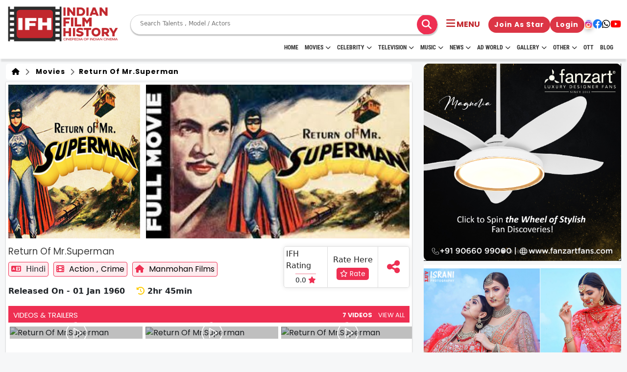

--- FILE ---
content_type: text/html; charset=UTF-8
request_url: https://www.indianfilmhistory.com/set-and-get-page-counter
body_size: -325
content:
{"current_page_counter":152,"current_global_counter":12592693}

--- FILE ---
content_type: text/html; charset=UTF-8
request_url: https://www.indianfilmhistory.com/movie/return-of-mrsuperman
body_size: 151657
content:

<!-- Header Stared Here -->
<!DOCTYPE html>
<!--[if lt IE 7]>      <html class="no-js lt-ie9 lt-ie8 lt-ie7"> <![endif]-->
<!--[if IE 7]>         <html class="no-js lt-ie9 lt-ie8"> <![endif]-->
<!--[if IE 8]>         <html class="no-js lt-ie9"> <![endif]-->
<!--[if gt IE 8]>      <html class="no-js"> <![endif]-->
<html lang="en">

<head>

  <!-- meta tag started -->
  <meta name="robots" content="index, follow, max-image-preview:large, max-snippet:-1, max-video-preview:-1">
  <meta http-equiv="Content-Type" content="text/html; charset=UTF-8">
  <meta name="viewport" content="width=device-width, initial-scale=1.0">
  <meta http-equiv="X-UA-Compatible" content="IE=Edge">
  <meta name="google-site-verification" content="nJqZwUZjC_HqNPJ92Z4J6NcrKZzVYHM4CvBDAqO_0AE" />
            
        <!-- Canonical (only in production) -->
        <link rel="canonical" href="https://www.indianfilmhistory.com/movie/return-of-mrsuperman" />

                            <title>Return Of Mr.Superman Movie Trailer, Star Cast, Release Date, Box Office, Movie Review | Return Of Mr.Superman Movie budget and Collection | Return Of Mr.Superman | Indian Film History</title>
        <!-- Twitter Card data -->
        <meta name="twitter:card" value="summary_large_image">
        <meta name="twitter:site" content="@ifhofficial">
        <meta name="twitter:title" content="Return Of Mr.Superman Movie Trailer, Star Cast, Release Date, Box Office, Movie Review | Return Of Mr.Superman Movie budget and Collection | Return Of Mr.Superman">
        <meta name="twitter:description" content="Know all about Return Of Mr.Superman movie Trailer, Star Cast, Release Date, Box Office, Movie Review, crew, awards at IndianFilmHistory. Watch latest videos of Return Of Mr.Superman and entertain yourself!">
        <meta name="twitter:creator" content="Indian Film History">
        <meta name="twitter:image" content="https://indianfilmhistory.com/admin_panel_new_dev/media1/files_i/1615635529874iracu6lki8.jpeg" />

        <!-- Open Graph data -->
        <meta property="og:title" content="Return Of Mr.Superman Movie Trailer, Star Cast, Release Date, Box Office, Movie Review | Return Of Mr.Superman Movie budget and Collection | Return Of Mr.Superman" />
        <meta property="og:type" content="article" />
        <meta property="og:url" content="https://www.indianfilmhistory.com/movie/return-of-mrsuperman" />
        <meta property="og:image" content="https://indianfilmhistory.com/admin_panel_new_dev/media1/files_i/1615635529874iracu6lki8.jpeg" />
        <meta property="og:description" content="Know all about Return Of Mr.Superman movie Trailer, Star Cast, Release Date, Box Office, Movie Review, crew, awards at IndianFilmHistory. Watch latest videos of Return Of Mr.Superman and entertain yourself!" />


        <meta name="description" content="Know all about Return Of Mr.Superman movie Trailer, Star Cast, Release Date, Box Office, Movie Review, crew, awards at IndianFilmHistory. Watch latest videos of Return Of Mr.Superman and entertain yourself!">
        <meta name="keywords" content="best bollywood movies ,Bollywood Movies ,bollywood movies latest ,new bollywood movies on netflix ,upcoming movies this month ,upcoming movies of bollywood ,best upcoming movies ,upcoming movies of salman khan ,upcoming movies of shahrukh khan ,upcoming horror movies ,upcoming movies of akshay kumar ,old bollywood movies ,comedy bollywood movies ,bollywood comedy movies ,bollywood horror movies ,bollywood new movies ,bollywood romantic movies ,bollywood upcoming movies ,bollywood movies on netflix ">
        <meta name="title" content="Return Of Mr.Superman Movie Trailer, Star Cast, Release Date, Box Office, Movie Review | Return Of Mr.Superman Movie budget and Collection | Return Of Mr.Superman">

        <!-- <meta name="viewport" content="width=device-width, initial-scale=1"> -->
    
    
            
           
       
    
  <link rel="stylesheet" href="https://www.indianfilmhistory.com/assets/css/common.css" />
  <link rel="alternate" href="https://www.indianfilmhistory.com/" hreflang="en-in" />
  <link rel="icon" type="image/png" sizes="32x32" href="https://www.indianfilmhistory.com/assets/images/home/logo/favicon.png">
  <link rel="dns-prefetch" href="//www.indianfilmhistory.com">
  <link rel="dns-prefetch" href="https://www.indianfilmhistory.com">
  <!-- Google Tag Manager -->
  <script>
    (function(w, d, s, l, i) {
      w[l] = w[l] || [];
      w[l].push({
        'gtm.start': new Date().getTime(),
        event: 'gtm.js'
      });
      var f = d.getElementsByTagName(s)[0],
        j = d.createElement(s),
        dl = l != 'dataLayer' ? '&l=' + l : '';
      j.async = true;
      j.src =
        'https://www.googletagmanager.com/gtm.js?id=' + i + dl;
      f.parentNode.insertBefore(j, f);
    })(window, document, 'script', 'dataLayer', 'GTM-5SXXZT9');
  </script>
  <!-- End Google Tag Manager -->
  <!-- Google tag (gtag.js) -->
  <script async src="https://www.googletagmanager.com/gtag/js?id=G-HEW0BQQSSQ"></script>
  <script>
    window.dataLayer = window.dataLayer || [];

    function gtag() {
      dataLayer.push(arguments);
    }
    gtag('js', new Date());

    gtag('config', 'G-HEW0BQQSSQ');
  </script>

  <link rel="preconnect" href="https://fonts.googleapis.com">
  <link rel="preconnect" href="https://fonts.gstatic.com" crossorigin>
  <link rel="preconnect" href="//www.google-analytics.com">
  <link rel="preconnect" href="//www.googletagservices.com">
  <link rel="preconnect" href="//partner.googleadservices.com">
  <link rel="preconnect" href="//tpc.googlesyndication.com">
  <link rel="preconnect" href="//pagead2.googlesyndication.com">
  <link rel="preconnect" href="//www.googletagmanager.com">
  <link rel="preconnect" href="//connect.facebook.net">
  <link rel="preconnect" href="//securepubads.g.doubleclick.net">
  <link rel="preconnect" href="//ads.pubmatic.com">
  <link rel="preconnect" href="//vidstat.taboola.com">

  <link rel="dns-prefetch" href="//www.google-analytics.com">
  <link rel="dns-prefetch" href="//www.googletagservices.com">
  <link rel="dns-prefetch" href="//partner.googleadservices.com">
  <link rel="dns-prefetch" href="//tpc.googlesyndication.com">
  <link rel="dns-prefetch" href="//pagead2.googlesyndication.com">
  <link rel="dns-prefetch" href="//www.googletagmanager.com">
  <link rel="dns-prefetch" href="//connect.facebook.net">
  <link rel="dns-prefetch" href="//securepubads.g.doubleclick.net">
  <link rel="dns-prefetch" href="//ads.pubmatic.com">
  <link rel="dns-prefetch" href="//vidstat.taboola.com">

  <!-- Global site tag (gtag.js) - Google Analytics -->
  <script async src="https://www.googletagmanager.com/gtag/js?id=UA-132763525-1"></script>
  <script>
    var _gaq = _gaq || [];
    _gaq.push(['_setAccount', 'UA-132763525-1']);
    _gaq.push(['_trackPageview']);

    function updateGA60() {
      _gaq.push(['_trackEvent', 'timer', ' 60s passed']);
    }

    function updateGA30() {
      _gaq.push(['_trackEvent', 'timer', ' 30s passed']);
    }
    window.setTimeout(updateGA30, 30000);
    window.setTimeout(updateGA60, 60000);
    (function() {
      var ga = document.createElement('script');
      ga.type = 'text/javascript';
      ga.async = true;
      ga.src = ('https:' == document.location.protocol ? 'https://ssl' : 'http://www') + '.google-analytics.com/ga.js';
      var s = document.getElementsByTagName('script')[0];
      s.parentNode.insertBefore(ga, s);
    })();
  </script>

  
  <script type="application/ld+json">
    {
      "@context": "https://schema.org",
      "@type": "Organization",
      "name": "indianfilmhistory",
      "url": "https://www.indianfilmhistory.com/",
      "logo": {
        "@type": "ImageObject",
        "url": "https://www.indianfilmhistory.com/assets/images_new/indian-film-hostory-logo.png",
        "width": 600,
        "height": 60
      },
      "sameAs": [
        "https://www.facebook.com/profile.php?id=100095492745709&mibextid=JRoKGi",
        "https://twitter.com/ifhofficial",
        "https://www.instagram.com/indianfilmhistory.official",
        "https://www.youtube.com/c/IndianFilmHistory/videos"
      ]
    }
  </script>
  <script type="application/ld+json">
    {
      "@context": "http://schema.org",
      "@type": "WebSite",
      "name": "Indianfilmhistory",
      "alternateName": "Indianfilmhistory",
      "url": "https://www.indianfilmhistory.com/"
    }
  </script>
  <script type="application/ld+json">
    {
      "@context": "http://schema.org",
      "@type": "WebPage",
      "name": "IndianFilmHistory: Entertainment News, Webseries, Television, Box Office, Movies, Movies Tailor, Fashion, Music & Celebrity, Tv Commercial",
      "url": "https://www.indianfilmhistory.com/"
    }
  </script>
  <script type="application/ld+json">
    [{
        "@context": "https://schema.org",
        "@type": "SiteNavigationElement",
        "name": "Home",
        "url": "https://www.indianfilmhistory.com/"
      },
      {
        "@context": "https://schema.org",
        "@type": "SiteNavigationElement",
        "name": "Entertainment",
        "url": "https://www.indianfilmhistory.com/news#entertainment"
      },
      {
        "@context": "https://schema.org",
        "@type": "SiteNavigationElement",
        "name": "Television",
        "url": "https://www.indianfilmhistory.com/news#television"
      },
      {
        "@context": "https://schema.org",
        "@type": "SiteNavigationElement",
        "name": "Videos",
        "url": "https://www.indianfilmhistory.com/news#videos"
      },
      {
        "@context": "https://schema.org",
        "@type": "SiteNavigationElement",
        "name": "Movies Reviews",
        "url": "https://www.indianfilmhistory.com/news#movie_review"
      },
      {
        "@context": "https://schema.org",
        "@type": "SiteNavigationElement",
        "name": "Box Office",
        "url": "https://www.indianfilmhistory.com/news#box_office"
      },
      {
        "@context": "https://schema.org",
        "@type": "SiteNavigationElement",
        "name": "Fashion & Lifestyle",
        "url": "https://www.indianfilmhistory.com/news#fashion"
      },
      {
        "@context": "https://schema.org",
        "@type": "SiteNavigationElement",
        "name": "Exclusive",
        "url": "https://www.indianfilmhistory.com/news#exclusive"
      },
      {
        "@context": "https://schema.org",
        "@type": "SiteNavigationElement",
        "name": "News",
        "url": "https://www.indianfilmhistory.com/news"
      },
      {
        "@context": "https://schema.org",
        "@type": "SiteNavigationElement",
        "name": "Popular Celebrity",
        "url": "https://www.indianfilmhistory.com/popular-celebrities"
      },
      {
        "@context": "https://schema.org",
        "@type": "SiteNavigationElement",
        "name": "Movies",
        "url": "https://www.indianfilmhistory.com/movies"
      },
      {
        "@context": "https://schema.org",
        "@type": "SiteNavigationElement",
        "name": "Popular Celebrity",
        "url": "https://www.indianfilmhistory.com/web-series"
      },
      {
        "@context": "https://schema.org",
        "@type": "SiteNavigationElement",
        "name": "Celebrity Photos",
        "url": "https://www.indianfilmhistory.com/photos"
      },
      {
        "@context": "https://schema.org",
        "@type": "SiteNavigationElement",
        "name": "Tv Commercial",
        "url": "https://www.indianfilmhistory.com/tv-commercial"
      }
    ]
  </script>
  <script type="application/ld+json">
    {
      "@context": "https://schema.org",
      "@type": "NewsMediaOrganization",
      "name": "indianfilmhistory",
      "url": "https://www.indianfilmhistory.com/",
      "sameAs": "https://www.youtube.com/c/IndianFilmHistory/videos",
      "publishingPrinciples": "https://www.indianfilmhistory.com/privacy",
      "legalName": "Israni Digi Life Pvt. Ltd",
      "knowsLanguage": "en-US",
      "logo": {
        "@type": "ImageObject",
        "url": "https://www.indianfilmhistory.com/assets/images_new/indian-film-history-logo.png",
        "width": 600,
        "height": 60,
        "caption": "Indianfilmhistory Logo"
      },
      "address": {
        "@type": "PostalAddress",
        "streetAddress": "1/3,Shere Punjab Colony,",
        "addressLocality": "Next to gurudwara Off,",
        "addressRegion": "Mahakali caves road Andheri East. Mumbai",
        "postalCode": "400093"
      },
      "contactPoint": {
        "@type": "ContactPoint",
        "telephone": "9821349444",
        "email": "info@indianfilmhistory.com",
        "contactType": "enquiries",
        "availableLanguage": "en-US"
      }
    }
  </script>
    <link href="https://fonts.googleapis.com/css2?family=Nunito+Sans&family=Poppins&family=Roboto&display=swap"
          rel="stylesheet">
  <link href="https://cdn.jsdelivr.net/npm/bootstrap@5.3.0/dist/css/bootstrap.min.css" rel="stylesheet">
  <link rel="stylesheet" href="https://cdnjs.cloudflare.com/ajax/libs/font-awesome/6.4.0/css/all.min.css" />

  <link rel="stylesheet" href="https://cdnjs.cloudflare.com/ajax/libs/OwlCarousel2/2.3.4/assets/owl.carousel.min.css"
    integrity="sha512-tS3S5qG0BlhnQROyJXvNjeEM4UpMXHrQfTGmbQ1gKmelCxlSEBUaxhRBj/EFTzpbP4RVSrpEikbmdJobCvhE3g=="
    crossorigin="anonymous" referrerpolicy="no-referrer" />
  <link rel="stylesheet" href="https://cdnjs.cloudflare.com/ajax/libs/OwlCarousel2/2.3.4/assets/owl.theme.default.css"
    integrity="sha512-OTcub78R3msOCtY3Tc6FzeDJ8N9qvQn1Ph49ou13xgA9VsH9+LRxoFU6EqLhW4+PKRfU+/HReXmSZXHEkpYoOA=="
    crossorigin="anonymous" referrerpolicy="no-referrer" />
  <link rel="stylesheet" href="https://cdn.jsdelivr.net/npm/swiper@11/swiper-bundle.min.css" />

  <!-- Add the slick-theme.css if you want default styling -->
    <link rel="stylesheet" type="text/css" href="https://cdn.jsdelivr.net/npm/slick-carousel@1.8.1/slick/slick.css" />
  <!-- Add the slick-theme.css if you want default styling -->
    <link rel="stylesheet" type="text/css"
          href="https://cdn.jsdelivr.net/npm/slick-carousel@1.8.1/slick/slick-theme.css" />
    
  <link rel="stylesheet" type="text/css" href="https://www.indianfilmhistory.com/assets/css/style.css">
  <link rel="stylesheet" href="https://www.indianfilmhistory.com/assets/css_new/style.css" />
  <link rel="stylesheet" type="text/css" href="https://www.indianfilmhistory.com/assets/css/swiper-bundle.min.css">
  <script src="https://www.indianfilmhistory.com/assets/js/swiper-bundle.min.js"></script>
  <link rel='stylesheet' href='https://cdnjs.cloudflare.com/ajax/libs/intl-tel-input/12.1.6/css/intlTelInput.css'>

  <style>
    /*.articles .card-box,.blog-slider .cource-card.card,.card,.toggler{height:100%}*/
    .menu,
    .menu a {
      display: flex;
      width: 100%
    }
    .container-fluid{
        max-width: 1600px;
        overflow-x: hidden;
    }

    .child-submenu-list>a:hover,
    .menu-link:hover {
      transition-delay: 0s !important
    }

    .menu {
      flex-direction: column;
      justify-content: space-around
    }

    .celb-bdy-slider .owl-dots,
    .child-submenu-list,
    .dropdown,
    .submenu-list {
      display: none
    }

    .menu a {
      line-height: 30px;
      background-color: #ee2f52;
      padding-left: 1rem;
      text-decoration: none;
      color: #fff !important;
      justify-content: space-between;
      align-items: center
    }

    .dropdown {
      position: fixed;
      width: 165px;
      background: #fff;
      text-align: left;
      z-index: 1;
      padding-left: 0;
      border: 1px solid rgba(0, 0, 0, .15);
      border-radius: .25rem
    }

    .days-strip,
    .submenu {
      position: relative
    }

    .menu-link:last-child {
      border-bottom: none
    }

    .menu-item {
      margin: 0 !important
    }

    .submenu-list a {
      background-color: #ddd
    }

    .child-submenu-list a {
      background-color: #eee
    }

    .child-submenu-list a,
    .submenu-list a {
      color: #000;
      border-bottom: 1px solid #fff
    }

    .child-submenu-list>a:hover {
      background-color: #ddd
    }

    .child-submenu-btn:hover,
    .submenu-list>a:hover {
      background-color: #eee;
      color: #000 !important;
      transition: none !important
    }

    .toggler {
      width: 30px;
      display: flex;
      justify-content: center;
      align-items: center;
      margin-right: -12px !important
    }

    .toggler::before {
      content: '+'
    }

    .toggler.active::before {
      content: '-'
    }

    .toggler.active {
      background-color: #fff;
      color: #000
    }

    .cine-name {
      font-weight: 900;
      font-size: 17px;
      text-align: center
    }

    .header-logo img {
      height: 80px !important
    }

    .core-menu li a {
      font-weight: 600 !important
    }

    .tab-btn-group {
      display: flex;
      justify-content: start;
      align-items: center;
      gap: 10px;
      min-height: 58px;
      border-bottom: 2px solid red;
      font-family: Inter, sans-serif !important;
      text-transform: uppercase
    }

    .tab-content {
      border-bottom: none !important
    }

    .tab-heading {
      margin-top: 0 !important;
      text-transform: uppercase
    }

    .articles .card-box .card-body {
      font-family: myanmar-khyay-regular, sans-serif !important
    }

    a>.card-title {
      color: #000;
      font-weight: 600;
      font-size: 14px
    }

    .card-body,
    .music-telv img.card-img-top {
      min-height: auto !important
    }

    /*.ad-card img {*/
    /*  object-fit: contain;*/
    /*  height: -webkit-fill-available*/
    /*}*/

    .ad-card {
      border-radius: 12px;
      overflow: hidden
    }

    .ad-card a {
      height: 100%;
      width: 100%
    }

    .ad-card.ad-box-verticle-lg a img {
      /*object-fit: cover;*/
      /*object-position: left*/
    }

    .ad-box-horizontal-lg {
      height: auto
    }

    .ad-card.ad-box-verticle-lg {
      height: 100%;
    }

    .ad-contain {
      max-height: 372px
    }

    .overflow-conatiner a>.card-title {
      overflow: hidden;
      text-overflow: ellipsis;
      white-space: nowrap
    }

    .shadow {
      box-shadow: 0 .2rem .5rem rgba(0, 0, 0, .15) !important
    }

    .music-telv .owl-carousel .owl-item img {
      object-fit: cover;
      max-height: 230px;
      min-height: auto
    }

    .music-slider.owl-carousel .owl-item img {
      height: 230px
    }

    .blog-slider h5.card-title,
    .card-title,
    h5.card-title {
      font-size: 14px !important;
      color: #000 !important
    }

    .owl-carousel .owl-stage {
      align-items: start !important;
      flex: 1
    }

    .owl-carousel .owl-item {
      display: flex;
      justify-content: center;
      height: 100%
    }

    .owl-stage-outer {
      display: flex
    }

    .days-strip {
      flex-direction: row;
      gap: 6px;
      color: #fff;
      font-weight: 800;
      font-size: 10px;
      border-bottom-left-radius: 6px;
      border-bottom-right-radius: 6px;
      background: var(--main-color);
      padding: 3px 6px;
      justify-content: center;
      align-items: center;
      display: flex !important;
      margin: 0;
      transform: none;
      width: auto;
      text-align: center
    }

    .days-strip span {
      flex: 1
    }

    .days-strip span:not(:last-child) {
      border-right: 2px solid #fff
    }

    .celb-card-box.card {
      height: auto;
      width: calc(100% - 4px)
    }

    .ad-horizontal {
      min-height: auto
    }

    .blog-sider .card,
    .blog-slider .card {
      width: 100%
    }

    .bdy-card {
      justify-self: center
    }

    .celb-detail {
      margin-bottom: 0
    }

    .owl-carousel .owl-item img {
      object-fit: cover !important
    }

    @media (max-width:569px) {

      .blog-slider .card,
      .sliider-card {
        width: calc(100% - 24px);
        max-width: none !important
      }

      .blog-slider .card {
        width: 100%;
        margin: 0;
        max-width: none !important;
        min-width: auto !important
      }

      .header-logo img {
        height: 40px !important
      }

      .bdy-card {
        justify-self: center;
        align-items: center
      }
    }

    @media(max-width:1000px) {
      .bdy-card {
        flex: 1;
        height: fit-content
      }

      .ad-box-horizontal-lg {
        height: auto
      }
    }

    @media(max-width:768px) {
      .hide-in-mob {
        display: none !important
      }

      .cine-img {
        border-radius: 12px !important
      }
    }

    .owl-nav {
      display: none !important
    }

    #result_set_mobile ul {
      display: flex;
      flex-direction: column;
      row-gap: 4px;
      padding: 10px
    }

    .cine-box {
      justify-content: start;
      height: 100%
    }

    .slider-card,
    .webstories-slider .card {
      width: auto;
      min-width: auto;
      max-width: none
    }

    @media (min-width:1000px) {
      .celb-card-box.card {
        margin-bottom: auto;
        margin-top: 12px
      }
    }

    .nav-link {
      text-transform: uppercase !important
    }

    .main-menu {
      margin-top: -12px
    }

    .header {
      padding: 10px 0;
      height: 120px
    }

    @media screen and (max-width:1023px) {
      .main-menu {
        display: none
      }

      .header {
        padding: 10px 0;
        height: auto
      }
    }

    #result_set ul li:hover,
    #result_set_mobile ul li:hover {
      background: #eee
    }
    #SIDE_USER_DETAILS {
        width: 50px !important;
        text-align: center;
    }
    #SIDE_USER_DETAILS #SIDE_IMG{
        width: 30px;
        height: 30px;
        border-radius: 50% !important;
    }
    #result_set_mobile{
        border: 0px dotted #ccc;
        padding: 0px 5px;
        position: absolute;
        background: white;
        width: 220px;
        z-index: 9999;
        top: 86px;
        left: 160px;
    }
    @media (max-width: 590px) {
        #result_set_mobile{
            top: 65px;
            left: 100px;
        }
    }
    .search__wrapper button {
      left: 12px;
      top: 2px;
      font-size: 20px;
      position: relative;
      line-height: normal;
      height: 42px;
      width: 42px;
      display: flex;
      justify-content: center;
      align-items: center;
      /*background: #ee2f52;*/
      color: #00000;
      border-radius: 50%;
    }

    .search__wrapper {
      max-height: 100%;
    }

    .search__wrapper input {
      border: 0px;
    }

    .btn-login {
      color: #fff !important;
    }

    .btn-login:hover {
      background: #ee2f52 !important;
    }

    .masterSearchkey:hover {
      background: #ee2f52 !important;
      color: #fff !important;
    }

    .movies-wrapper a {
      color: #000 !important;
    }

    #profile_views_span {
      font-size: 15px !important;
    }

    /*<!-- user review modal start -->*/

    /* Ratings widget */
    .rate1 {
      display: inline-block;
      border: 0;
    }

    /* Hide radio */
    .rate1>input {
      display: none;
    }

    /* Order correctly by floating highest to the right */
    .rate1>label {
      float: right;
    }

    /* The star of the show */
    .rate1>label:before {
      display: inline-block;
      font-size: 2rem;
      padding: .3rem .2rem;
      margin: 0;
      cursor: pointer;
      font-family: FontAwesome;
      content: "\f005 ";
      /* full star */
    }

    /* Half star trick */
    .rate1 .half:before {
      content: "\f089 ";
      /* half star no outline */
      position: absolute;
      padding-right: 0;
    }

    /* Click + hover color */
    input:checked~label,
    /* color current and previous stars on checked */
    label:hover,
    label:hover~label {
      color: gold;
    }

    /* color previous stars on hover */

    /* Hover highlights */
    input:checked+label:hover,
    input:checked~label:hover,
    /* highlight current and previous stars */
    input:checked~label:hover~label,
    /* highlight previous selected stars for new rating */
    label:hover~input:checked~label {
      color: goldenrod;
    }

    .modal-rating-by-user .rating-top-star {
      position: absolute;
      top: -38px;
      transform: translateX(-50%);
      left: 50%;
    }

    .modal-rating-by-user .rating-top-star i {
      font-size: 70px;
      color: #ee2f52;
    }

    .movie-review-modal .modal-body {
      padding-top: 60px;
    }
  </style>
</head><link rel='stylesheet' href='https://cdnjs.cloudflare.com/ajax/libs/intl-tel-input/12.1.6/css/intlTelInput.css'>
<style>
    .nav-content {
        display: flex;
        max-width: 30% !important;
        align-items: center;
        height: 100%;
        gap: 16px;
        justify-content: space-around;
    }
    @media (max-width: 767px) {
        .nav-content {
            max-width: 100% !important;
            width: 100%;
        }
    }
    @media (min-width: 1024px) {
        .nav-content {
            max-width: 50% !important;
            width: 50%;
        }
    }
    .mobile-user-profile {
        background: linear-gradient(135deg, #f8f9fa 0%, #e9ecef 100%);
        padding: 20px;
        border-radius: 16px;
        display: flex;
        align-items: center;
        gap: 15px;
        margin-bottom: 25px;
    }
</style>

<body>
    <!-- Google Tag Manager (noscript) -->
    <noscript><iframe src="https://www.googletagmanager.com/ns.html?id=GTM-5SXXZT9" height="0" width="0"
            style="display:none;visibility:hidden"></iframe></noscript>
    <!-- End Google Tag Manager (noscript) -->

    <!-- Header start -->

    <!-- Header start -->
    <section class="header">
        <div class="container-fluid">
            <nav>
                <div class="header-logo">
                    <a href="https://www.indianfilmhistory.com/"><img
                                src="https://www.indianfilmhistory.com/assets/images_new/IFH_Logo_Red.png"
                                alt="IndianFilmhistory"></a>
                </div>
                <div class="nav-content">

                    <div class="search-bar search__wrapper" style="">
                        <form class="d-flex align-items-center master_search_frm form-search w-100" style="position:relative"
                              method="get" action="https://www.indianfilmhistory.com/search-result">
                            <input type="search" placeholder="Search Talents , Model / Actors" name="keyword"
                                   id="js-input-mobile-search" class="masterKeyword masterkeyword_mobile float-left" list="suggest_mobile"
                                   value="">


                            <button class="btn btn-search masterSearchkey float-right" type="submit">
                                <i class="fas fa-search"></i>
                            </button>

                        </form>
                        <div id="result_set_mobile" style="">
                        </div>
                        <datalist id="suggest_mobile">
                        </datalist>
                    </div>
                </div>
                <div class="nav-bar" data-bs-toggle="offcanvas" data-bs-target="#offcanvasExample" role="button"
                     aria-controls="offcanvasExample">
                    <i class="fa-solid fa-bars"></i>

                    <span class="d-xs-none text-uppercase fw-bold">menu</span>

                </div>

                <div class="media-link flex-grow-0 ">
                                            <a href="https://www.indianfilmhistory.com/join-us"
                           class="btn btn-danger rounded-pill fw-bold d-none d-md-block text-white" style="font-size: 14px;">
                            Join as Star
                        </a>
                        <a href="https://www.indianfilmhistory.com/membership/login"
                           class="btn btn-danger rounded-pill fw-bold d-none d-sm-block text-white" style="font-size: 14px;">
                            Login
                        </a>
                                        <div class="header-social-link">
                        <a href="https://www.instagram.com/indianfilmhistory.official" target="_blank"><i
                                    class="fa-brands fa-instagram"></i></a>
                        <a href="https://www.facebook.com/profile.php?id=100095492745709&mibextid=JRoKGi"
                           target="_blank"><i class="fa-brands fa-facebook"></i></a>
                        <a href="https://www.whatsapp.com/channel/0029Va9lZwu47XeAgILALD3N" target="_blank"><i
                                    class="fa-brands fa-whatsapp"></i></a>

                        <a href="https://www.youtube.com/c/IndianFilmHistory/videos" target="_blank"><i
                                    class="fa-brands fa-youtube"></i></a>
                    </div>
                </div>
            </nav>
            <div id="main-menu" class=" main-menu container-fluid">
                <div class="container-menu">
                    <nav class="navigation nav-flex">

                        <ul class="core-menu">
                            <li><a class="menu-li-item" href="https://www.indianfilmhistory.com/">HOME</a></li>
                            <li><a class="menu-li-item" href='https://www.indianfilmhistory.com/movies'>Movies<span
                                            class='toggle'></span></a>
                                <ul class='dropdown'>
                                    <li><a href="https://www.indianfilmhistory.com/movies">Movies</a></li>
                                    <li><a href="https://www.indianfilmhistory.com/upcoming-movies">Upcoming</a></li>
                                    <li><a href="https://www.indianfilmhistory.com/movies-on-fire">Movies on Fire</a></li>
                                    <li><a href="https://www.indianfilmhistory.com/movies/top-movies">Top Rated</a></li>
                                    <li><a href="https://www.indianfilmhistory.com/movies-trailer">Trailer</a></li>
                                    <li><a href="https://www.indianfilmhistory.com/movies/all-movies">All Movies</a></li>
                                    <li><a href="https://www.indianfilmhistory.com/short-films">Short Film</a></li>
                                    <li><a href="https://www.indianfilmhistory.com/web-series">Web Series</a></li>
                                    <li><a href="https://www.indianfilmhistory.com/theatres">Theatre</a></li>
                                    <li><a href="https://www.indianfilmhistory.com/box-office-movie">Box office</a></li>
                                    <li><a href="https://www.indianfilmhistory.com/movie-review">Movie Review</a></li>
                                    <li><a href="https://www.indianfilmhistory.com/awards">Awards</a></li>
                                </ul>
                            </li>
                            <li><a class="menu-li-item" href="https://www.indianfilmhistory.com/celebrities">Celebrity<span
                                            class='toggle'></span></a>
                                <ul class='dropdown'>
                                    <li><a href="https://www.indianfilmhistory.com/celebrities">Celebrities</a></li>
                                    <li><a href="https://www.indianfilmhistory.com/celeb/birthdays">Born Today</a></li>
                                    <li><a href="https://www.indianfilmhistory.com/popular-celebrities">Popular Celebs</a></li>
                                    <li><a href="https://www.indianfilmhistory.com/crew">Crews</a></li>
                                    <li><a href="https://www.indianfilmhistory.com/verified/talents">Verified talents</a></li>
                                </ul>
                            </li>
                            <li><a class="menu-li-item" href="https://www.indianfilmhistory.com/television">Television<span
                                            class="toggle"></span></a>
                                <ul class='dropdown'>
                                    <li><a href="https://www.indianfilmhistory.com/television">Television</a></li>
                                    <li><a href="https://www.indianfilmhistory.com/tv-shows">Show</a></li>
                                    <li><a href="https://www.indianfilmhistory.com/reality-show">Reality Show</a></li>
                                    <li><a href="https://www.indianfilmhistory.com/movie-on-air">Movies on Air</a></li>
                                </ul>
                            </li>
                            <li><a class="menu-li-item" href='https://www.indianfilmhistory.com/music'>Music<span
                                            class='toggle'></span></a>
                                <ul class='dropdown'>
                                    <li><a href="https://www.indianfilmhistory.com/music">Music</a></li>
                                    <li><a href="https://www.indianfilmhistory.com/independent-music-artist">Independent Artist</a></li>
                                    <li><a href="https://www.indianfilmhistory.com/bollywood-music">Bollywood</a></li>
                                    <li><a href="https://www.indianfilmhistory.com/youtube-music-sensation">Youtube Sensation</a></li>
                                    <li><a href="https://www.indianfilmhistory.com/classical-music">Classical</a></li>
                                    <li><a href="https://www.indianfilmhistory.com/rock-band-music">Rock Bands</a></li>
                                    <li><a href="https://www.indianfilmhistory.com/music-band">Bands</a></li>
                                </ul>
                            </li>
                            <li><a class="menu-li-item" href='https://www.indianfilmhistory.com/news'>News<span
                                            class='toggle'></span></a>
                                <ul class='dropdown'>
                                    <li><a href='https://www.indianfilmhistory.com/news'>News</a></li>
                                    <li><a href='https://www.indianfilmhistory.com/news-videos'>Video</a></li>
                                    <li><a href='https://www.indianfilmhistory.com/news-articles'>Article</a></li>
                                </ul>
                            </li>
                            <li><a class="menu-li-item" href='https://www.indianfilmhistory.com/adworld'>Ad World<span
                                            class='toggle'></span></a>
                                <ul class='dropdown'>
                                    <li><a href="https://www.indianfilmhistory.com/adworld">Ad World</a></li>
                                    <li><a href="https://www.indianfilmhistory.com/tv-commercial">TV Commercial</a></li>
                                    <li><a href="https://www.indianfilmhistory.com/print-media">Print Media</a></li>
                                    <li><a href="https://www.indianfilmhistory.com/magazine">Magazine</a></li>
                                    <li><a href="https://www.indianfilmhistory.com/press">Press Detail</a></li>
                                    <li style="display: none;"><a href="https://www.indianfilmhistory.com/tvc-review-list">TVC Review</a>
                                    </li>
                                </ul>
                            </li>
                            <li><a class="menu-li-item" href='https://www.indianfilmhistory.com/gallery'>Gallery<span
                                            class='toggle'></span></a>
                                <ul class='dropdown'>
                                    <li><a href='https://www.indianfilmhistory.com/gallery'>Gallery</a></li>
                                    <li><a href='https://www.indianfilmhistory.com/photos'>Photos</a></li>
                                    <li><a href='https://www.indianfilmhistory.com/videos'>Videos</a></li>
                                </ul>
                            </li>
                            <li><a class="menu-li-item" href='javascript:void(0);'>Other<span class='toggle'></span></a>
                                <ul class='dropdown'>
                                    <li><a href="https://www.indianfilmhistory.com/download">Download</a></li>
                                    <li><a href="https://www.indianfilmhistory.com/association">Association</a></li>
                                </ul>
                            </li>

                            <li><a class="menu-li-item" href="https://www.indianfilmhistory.com/ott">OTT</a></li>

                            <li><a class="menu-li-item" href="https://blogs.indianfilmhistory.com/">Blog</a></li>


                        </ul>

                    </nav>
                </div>
            </div>
        </div>


        </div>
        <div class="offcanvas offcanvas-start d-flex" tabindex="-1" id="offcanvasExample"
             aria-labelledby="offcanvasExampleLabel" style="max-width:300px;">
            <div class="offcanvas-header pb-0">
                <div class="pb-0 w-100 ">
                    <div class="top-heading d-flex  justify-content-between">
                        <p class="p-text text-center  mb-0" style="word-break:break-word;">Indian Film History</p>
                        <span class="d-flex  align-items-center justify-content-center rounded-circle text-main
                    text-reset"
                              data-bs-dismiss="offcanvas" aria-label="Close" style="height: 30px;width: 30px;"><i
                                    class="fa-solid fa-xmark"></i></span>
                    </div>

                                            <h6 class="fw-bold mb-0">Claim/Create Profile</h6>
                        <a href="https://www.indianfilmhistory.com/join-us"
                           class="small text-danger text-decoration-none">
                            Join as Star
                        </a>
                                    </div>
            </div>
            <div class="hr flex-shrink-0" style="height:2px;"></div>
            <div class="offcanvas-body p-0">

                <div class="menu-wrapper">


                    <div class="menu">

                        <div class="menu-item">
                            <a href="/" class="menu-link ">Home</a>
                        </div>
                        <div class="menu-item submenu">
                            <a href="https://www.indianfilmhistory.com/movies" class="menu-link submenu-btn">Movies <span
                                        class="toggler"></span></a>
                            <div class="submenu-list">
                                <a class="menu-link" href="https://www.indianfilmhistory.com/upcoming-movies">Upcoming</a>
                                <a class="menu-link" href="https://www.indianfilmhistory.com/movies-on-fire">Movies on Fire</a>
                                <a class="menu-link" href="https://www.indianfilmhistory.com/movies/top-movies">Top Rated</a>
                                <a class="menu-link" href="https://www.indianfilmhistory.com/movies-trailer">Trailer</a>
                                <a class="menu-link" href="https://www.indianfilmhistory.com/movies/all-movies">All Movies</a>
                                <a class="menu-link" href="https://www.indianfilmhistory.com/short-films">Short Film</a>
                                <a class="menu-link" href="https://www.indianfilmhistory.com/web-series">Web Series</a>
                                <a class="menu-link" href="https://www.indianfilmhistory.com/theatres">Theatre</a>
                                <a class="menu-link" href="https://www.indianfilmhistory.com/box-office-movie">Box office</a>
                                <a class="menu-link" href="https://www.indianfilmhistory.com/critic">Critic</a>
                                <a class="menu-link" href="https://www.indianfilmhistory.com/awards">Awards</a>
                            </div>
                        </div>
                        <div class="menu-item submenu">
                            <a href="https://www.indianfilmhistory.com/celebrities" class="menu-link submenu-btn">Celebrity <span
                                        class="toggler"></span></a>
                            <div class="submenu-list">
                                <a class="menu-link" href="https://www.indianfilmhistory.com/celeb/birthdays">Born Today</a>
                                <a class="menu-link" href="https://www.indianfilmhistory.com/popular-celebrities">Popular Celebs</a>
                                <a class="menu-link" href="https://www.indianfilmhistory.com/crew">Crews</a>
                                <a class="menu-link" href="https://www.indianfilmhistory.com/member">Member</a>
                            </div>
                        </div>
                        <div class="menu-item submenu">
                            <a href="https://www.indianfilmhistory.com/television" class="menu-link submenu-btn">Television <span
                                        class="toggler"></span></a>
                            <div class="submenu-list">
                                <a class="menu-link" href="https://www.indianfilmhistory.com/tv-shows">Show</a>
                                <a class="menu-link" href="https://www.indianfilmhistory.com/reality-show">Reality Show</a>
                                <a class="menu-link" href="https://www.indianfilmhistory.com/movie-on-air">Movies on Air</a>
                            </div>
                        </div>
                        <div class="menu-item submenu">
                            <a href="https://www.indianfilmhistory.com/music" class="menu-link submenu-btn">Music <span
                                        class="toggler"></span></a>
                            <div class="submenu-list">
                                <a class="menu-link" href="https://www.indianfilmhistory.com/independent-music-artist">Independent
                                    Artist</a>
                                <a class="menu-link" href="https://www.indianfilmhistory.com/bollywood-music">Bollywood</a>
                                <a class="menu-link" href="https://www.indianfilmhistory.com/youtube-music-sensation">Youtube
                                    Sensation</a>
                                <a class="menu-link" href="https://www.indianfilmhistory.com/classical-music">Classical</a>
                                <a class="menu-link" href="https://www.indianfilmhistory.com/rock-band-music">Rock Bands</a>
                                <a class="menu-link" href="https://www.indianfilmhistory.com/music-band">Bands</a>
                            </div>
                        </div>
                        <div class="menu-item submenu">
                            <a href="https://www.indianfilmhistory.com/news" class="menu-link submenu-btn">News <span
                                        class="toggler"></span></a>
                            <div class="submenu-list">
                                <a class="menu-link" href="https://www.indianfilmhistory.com/news-videos">Video</a>
                                <a class="menu-link" href="https://www.indianfilmhistory.com/news-articles">Article</a>
                                <a class="menu-link" target="_blank"
                                   href="https://mail.google.com/mail/?view=cm&fs=1&to=pr.indianfilmhistory@gmail.com">SUBMIT
                                    PRESS RELEASE</a>
                            </div>
                        </div>
                        <div class="menu-item submenu">
                            <a href="https://www.indianfilmhistory.com/adworld" class="menu-link submenu-btn">Ad World <span
                                        class="toggler"></span></a>
                            <div class="submenu-list">
                                <a class="menu-link" href="https://www.indianfilmhistory.com/tv-commercial">TV Commercial</a>
                                <a class="menu-link" href="https://www.indianfilmhistory.com/print-media">Print Media</a>
                                <a class="menu-link" href="https://www.indianfilmhistory.com/magazine">Magazine</a>
                                <a class="menu-link" href="https://www.indianfilmhistory.com/press">Press Detail</a>
                                <a class="menu-link" style="display: none;" href="https://www.indianfilmhistory.com/tvc-review-list">TVC
                                    Review</a>
                            </div>
                        </div>
                        <div class="menu-item submenu">
                            <a href="https://www.indianfilmhistory.com/gallery" class="menu-link submenu-btn">Gallery <span
                                        class="toggler"></span></a>
                            <div class="submenu-list">
                                <a class="menu-link" href="https://www.indianfilmhistory.com/photos">Photos</a>
                                <a class="menu-link" href="https://www.indianfilmhistory.com/videos">Videos</a>
                            </div>
                        </div>
                        <div class="menu-item submenu">
                            <a href="javascript:void(0);" class="menu-link submenu-btn">Other <span class="toggler"></span></a>
                            <div class="submenu-list">
                                <a class="menu-link" href="https://www.indianfilmhistory.com/download">Download</a>
                                <a class="menu-link" href="https://www.indianfilmhistory.com/association">Association</a>
                            </div>
                        </div>

                        <div class="menu-item">
                            <a class="menu-link" href="https://www.indianfilmhistory.com/ott">OTT</a>
                        </div>

                        <div class="menu-item">
                            <a class="menu-link" href="https://blogs.indianfilmhistory.com/">Blogs</a>
                        </div>


                        <div class="menu-item submenu">
                            <div class="submenu-list">
                                <a href="https://www.indianfilmhistory.com/all-talents" class="menu-link">All Talents</a>
                                <div class="child-submenu">
                                    <a href="https://www.indianfilmhistory.com/producer-client"
                                       class="menu-link child-submenu-btn">Producer/Client<span class="toggler"></span>
                                    </a>
                                    <div class="child-submenu-list">
                                        <a class="menu-link"
                                           href="https://www.indianfilmhistory.com/filmijobs/advertising-agency">Advertising
                                            agencies</a>
                                        <a class="menu-link"
                                           href="https://www.indianfilmhistory.com/filmijobs/event-management-company">Event
                                            Management
                                            Company</a>
                                        <a class="menu-link" href="https://www.indianfilmhistory.com/filmijobs/production-house">Production
                                            house</a>
                                        <a class="menu-link"
                                           href="https://www.indianfilmhistory.com/filmijobs/television-producers">Television
                                            producers</a>
                                        <a class="menu-link" href="https://www.indianfilmhistory.com/filmijobs/theatre-company">Theater
                                            Company</a>
                                    </div>
                                </div>

                                <div class="child-submenu">
                                    <a href="https://www.indianfilmhistory.com/talent" class="menu-link child-submenu-btn">Talent<span
                                                class="toggler"></span> </a>
                                    <div class="child-submenu-list">
                                        <a class="menu-link" href="https://www.indianfilmhistory.com/filmijobs/fashion-designer">Fashion
                                            designer</a>
                                        <a class="menu-link"
                                           href="https://www.indianfilmhistory.com/filmijobs/fashion-show-directors">Fashion
                                            show
                                            directors</a>
                                        <a class="menu-link"
                                           href="https://www.indianfilmhistory.com/filmijobs/videographers">Videographer</a>
                                        <a class="menu-link" href="https://www.indianfilmhistory.com/filmijobs/writers">Writers</a>
                                        <a class="menu-link" href="https://www.indianfilmhistory.com/filmijobs/casting-director">Casting
                                            Director</a>
                                    </div>
                                </div>

                                <div class="child-submenu">
                                    <a href="https://www.indianfilmhistory.com/model-actor"
                                       class="menu-link child-submenu-btn">Model/Actor<span class="toggler"></span>
                                    </a>
                                    <div class="child-submenu-list">
                                        <a class="menu-link" href="https://www.indianfilmhistory.com/filmijobs/models">Models</a>
                                        <a class="menu-link" href="https://www.indianfilmhistory.com/filmijobs/actors">Actors</a>
                                    </div>
                                </div>

                                <div class="child-submenu">
                                    <a href="https://www.indianfilmhistory.com/representative-agencies"
                                       class="menu-link child-submenu-btn">Representative Agencies<span class="toggler"></span> </a>
                                    <div class="child-submenu-list">
                                        <a class="menu-link" href="https://www.indianfilmhistory.com/filmijobs/casting-agencies">Casting
                                            agencies</a>
                                        <a class="menu-link"
                                           href="https://www.indianfilmhistory.com/filmijobs/international-agencies">International
                                            agencies</a>
                                        <a class="menu-link" href="https://www.indianfilmhistory.com/filmijobs/model-coordinator">Model
                                            coordinator</a>
                                        <a class="menu-link" href="https://www.indianfilmhistory.com/filmijobs/modeling-agencies">Modelling
                                            agencies</a>
                                        <a class="menu-link" href="https://www.indianfilmhistory.com/filmijobs/publicity-agency">Publicity
                                            Agency</a>
                                        <a class="menu-link" href="https://www.indianfilmhistory.com/filmijobs/pr-agency">PR -
                                            Agency</a>
                                    </div>
                                </div>

                                <div class="child-submenu">
                                    <a href="https://www.indianfilmhistory.com/serviceproviders"
                                       class="menu-link child-submenu-btn">Service
                                        Providers<span class="toggler"></span> </a>
                                    <div class="child-submenu-list">
                                        <a class="menu-link" href="https://www.indianfilmhistory.com/filmijobs/equipment-provider">Equipment
                                            Provider</a>
                                        <a class="menu-link"
                                           href="https://www.indianfilmhistory.com/filmijobs/equipment-manufacturer">Equipment
                                            Manufacturer</a>
                                        <a class="menu-link" href="https://www.indianfilmhistory.com/filmijobs/shoot-locations">Shoot
                                            Locations</a>
                                        <a class="menu-link" href="https://www.indianfilmhistory.com/filmijobs/props-provider">Props
                                            Provider</a>
                                        <a class="menu-link"
                                           href="https://www.indianfilmhistory.com/filmijobs/photographer">Photographer</a>
                                        <a class="menu-link"
                                           href="https://www.indianfilmhistory.com/filmijobs/entertainment-institute">Entertainment
                                            Institute</a>
                                        <a class="menu-link" href="https://www.indianfilmhistory.com/filmijobs/film-tourism">Film
                                            Tourism</a>
                                    </div>
                                </div>

                            </div>
                        </div>
                    </div>

                </div>
                <a href="https://www.indianfilmhistory.com/membership/login"
                   class="btn btn-danger w-100 rounded-pill mt-3 py-2 fw-bold text-white" style="font-size: 14px;">
                    Login Here
                </a>
                <!--            <div class="logo-section m-auto py-3 px-2">-->
                <!--                <p class="text-white text-center">Download our Filmijobs app to get job opportunities</p>-->
                <!--                <div class="download-btn-group m-auto justify-content-center d-flex">-->
                <!--                    <a href="https://play.google.com/store/apps/details?id=com.ifhsource" target="_blank"-->
                <!--                       class="download-btn"><img src="https://www.indianfilmhistory.com/assets/images_new/playstore.png"-->
                <!--                                                 alt="playstore"></a>-->
                <!--                    <a href="https://apps.apple.com/in/app/ifh-source/id1474445552" target="_blank" class="download-btn"><img-->
                <!--                                src="https://www.indianfilmhistory.com/assets/images_new/applestore.png" alt="applestore"></a>-->
                <!--                </div>-->
                <!--            </div>-->

            </div>
        </div>
    </section>

    <!-- Header end -->
    <!-- Header end -->
<style>
  .ytp-expand-pause-overlay .ytp-pause-overlay {
    display: none !important;
  }


  /* Login Style  */
  /* .login-box {
    min-height: 50vh;

  } */

  .login-container {
    max-width: 700px;

  }

  input.form-control {
    border: 1px solid #e35474;
    border-radius: 5px;

  }

  .borderradius {
    /* border: 1px solid #cabbbb; */
    /* border-radius: 2px 15px 25px 0px; */
    border-radius: 0px 0px 5px 0px;
  }

  .leftBorderRadius {
    border-radius: 0px 0px 0px 5px;
  }

  .textRed {
    color: #DC3545 !important;
    font-family: Montserrat, sans-serif;
    text-align: center;
    font-weight: 500;
  }

  .bgRed {
    background: #DC3545;
  }

  .bgRed:hover {
    background: #DC3545 !important;
  }

  .input-group>.intl-tel-input.allow-dropdown {
    -webkit-box-flex: 1;
    -ms-flex: 1 1 auto;
    flex: 1 1 auto;
    width: 1%;
  }

  .input-group>.intl-tel-input.allow-dropdown>.flag-container {
    z-index: 4;
  }

  .regTitle {
    font-family: Inter, serif;
    font-size: 13px;
    color: #ffffff;

  }

  .otp-input {
    width: 50px;
    height: 50px;
    text-align: center;
    font-size: 20px;
    margin: 0 5px;
  }

  .btn-close {
    height: 4px;
    width: 4px;
    color: #0a0a0a;
    position: absolute;
    right: 10px;
    top: 10px;
  }

  .otpModalLabel {
    font-weight: 600;
  }

  #loginmodal .modal-content {
    max-width: 380px;
    /*height: 270px;*/
  }

  .movie-review-modal .btn-close {
    position: absolute;
    /* background: #a7a9ab; */
    border-radius: 50% 50% 0 0;
    top: -32px;
    right: 0;
    display: flex;
    justify-content: center;
    align-items: center;
    color: #fff;
    opacity: 1;
    font-size: 20px;
    background-color: #dc4535 !important;
    padding: 4px 6px !important;
    width: 25px !important;
    height: 25px !important;
  }




  .loginmodal h3 {
    font-size: 18px !important;
    /* font-size: 22px !important; */
  }


  @media (max-width: 767px) {
    .terms {
      top: 0 !important;
    }

    .login-box {
      font-family: roboto;
      padding: 10px;

    }

    .borderradius {
      border-radius: 0px 0px 20px 2px;
    }
  }

  .successMsg {
    height: 160px;
    display: none;
    background-size: contain;
    background-repeat: no-repeat;
  }

  .otpbox {
    display: block;
  }

  .otp-resend {
    color: #DC3545;
    cursor: pointer;
    display: block;
    font-size: 14px;
    text-align: center;

    margin: 0;
  }


  .otp-resend--disabled {
    cursor: default;
    color: #4d4646 !important;
  }

  button:disabled {
    background-color: #DC3545 !important;
    cursor: not-allowed;
  }

  #loginmodal .modal-content {
    background-color: transparent;
    left: 180px;
    top: 140px;
    max-width: 600px !important;
  }

  #loginmodal .modal-header {
    border-bottom: 0.5px solid #c1c6cf7d;
    text-align: center;
    padding: 6px 0px;
    width: 527px;
    margin: 0 auto;
    background-color: #fff;
    display: flex;
    justify-content: center;
    align-items: center;
    outline: 0 !important;
    /* border: 0 !important; */
  }

  #loginmodal .modal-header .modal-title {
    text-align: center;
    font-weight: 600px;
    /* font-style: italic; */
    /* font-family: roboto; */
    font-family: 'Trebuchet MS', 'Lucida Sans Unicode', 'Lucida Grande', 'Lucida Sans', Arial, sans-serif;
    font-weight: 550;
  }

  .login-container h4 {
    text-align: center;
    font-family: 'Trebuchet MS', 'Lucida Sans Unicode', 'Lucida Grande', 'Lucida Sans', Arial, sans-serif;

  }

  .login-container h3 {
    font-size: 22px !important;
    /* font-weight: bold; */
    font-family: 'Trebuchet MS', 'Lucida Sans Unicode', 'Lucida Grande', 'Lucida Sans', Arial, sans-serif;
  }

  .login-container .form-group label {
    font-size: 14px !important;
    font-family: 'Trebuchet MS', 'Lucida Sans Unicode', 'Lucida Grande', 'Lucida Sans', Arial, sans-serif;
  }

  .login-container p {
    font-size: 15px;
    font-family: 'Trebuchet MS', 'Lucida Sans Unicode', 'Lucida Grande', 'Lucida Sans', Arial, sans-serif;
  }

  #loginmodal .modal-body {
    padding: 0 !important;
  }

  .terms {
    font-size: 10px !important;
    line-height: 1.2;
    position: relative;
    font-family: 'Trebuchet MS', 'Lucida Sans Unicode', 'Lucida Grande', 'Lucida Sans', Arial, sans-serif;
  }

  @media screen and (max-width: 767px) {
    .movie-details-section .rating-share-right.only-share-right {
      position: absolute;
      right: 13px;
      top: 0px;
    }
  }

  .badge {
    background-color: transparent !important;
    font-size: 13px !important;
  }

  .news-section {
    margin-left: 0px !important;
  }

  .right-view-all-btn {
    padding: 0px 0px !important;
  }

  /* .pull-right {
    line-height: 16px !important;
  } */

  .post-title {
    line-height: normal !important;
  }
</style>
<section class="ifh-Ad_a-sec1 movie-details-section sec-padd">
  <div class="container-fluid">
    <div class="row">
      <!-- left section -->
      <!-- top breadcomb -->
      <div class="col-lg-8">
        <div class="row">
          <div class="col-md-12">
            <div class="btn-group btn-breadcrumb breadcrumb-default">
              <a href="https://www.indianfilmhistory.com/" class="btn btn-default">
                <i class="fas fa-home"></i>
              </a>
                                            <a href="https://www.indianfilmhistory.com/movies" class="btn btn-default "> &nbsp; Movies </a>
                            <a href="JavaScript:Void(0);" style="text-transform: capitalize;" id="Return Of Mr.Superman" class="btn btn-default ">&nbsp;Return Of Mr.Superman</a>

            </div>
          </div>
        </div>
        <? ?>
                    <!-- Content start -->
            <div class="row">
              <div class="col-md-12">
                <div class="upcoming-box">
                  <!-- new start -->
                  <div class="upcoming_top row mb-3">
                    <div class="upcoming_top-col col-md-4 col-12">
                      <a href="JavaScript:Void(0);" class="movie-small-side-image">

                                                  <img src="https://indianfilmhistory.com/admin_panel_new_dev/media1/files_i/1615635529874iracu6lki8.jpeg" alt="Return Of Mr.Superman" title="Return Of Mr.Superman" class="img-responsive" id="md_top_image">
                                              </a>
                    </div>
                    <div class="col-md-8 col-12 mob-margin-top-4">
                                              <img src="https://indianfilmhistory.com/admin_panel_new_dev/media/movies/5c0a670bd797322964344177/return-of-mr_superman-1960-hindi-review.jpg" title="Return Of Mr.Superman" alt="Return Of Mr.Superman" class="img-responsive">
                                          </div>
                  </div>
                  <!-- new ended -->
                  <div class="clearfix"></div>
                  <!-- second row -->
                  <div class="row" style="position: relative;">
                    <div class="col-md-8 upcoming-box6">
                      <h1 id="mov_name">
                        Return Of Mr.Superman
                      </h1>



                      <ul class="inline-list movie-details-list">
                        <li>
                          <i class="fa fa-language"></i>
                          Hindi
                        </li>

                        
                          <li>
                            <i class="fa fa-film" aria-hidden="true"></i>
                                                          <a href="https://www.indianfilmhistory.com/genre/Action">
                                Action                              </a>
                              ,                                                           <a href="https://www.indianfilmhistory.com/genre/Crime">
                                Crime                              </a>
                                                                                    </li>
                                                                          <li>
                            <i class="fa fa-home" aria-hidden="true"></i>
                                                                                      <a href="https://www.indianfilmhistory.com/production-house-details/manmohan-films">
                                Manmohan Films                              </a>
                                                      </li>
                                              </ul>
                      <!-- <div class="movie-details-language"><i class="fa fa-language" aria-hidden="true"></i> &nbsp;Hindi Film &nbsp; &nbsp;<span class="capitalized"><i class="fa fa-film" aria-hidden="true"></i><a href=""> Action&nbsp;&nbsp; </a></span><a href=""> Thriller&nbsp;&nbsp; </a><i class="fa fa-home" aria-hidden="true"></i><a href=""><span class="capitalized"> Mythri Movie Makers&nbsp;&nbsp; </span></a></div> -->
                      <div class="movie-details-language">Released On - 01 Jan 1960 &nbsp; &nbsp;<i style="color:#FC0;" class="fa fa-history"></i> 2hr 45min                        <!-- <div style="margin-left:10px;" class="badge rounded-pill bg-white text-dark border">
                          Total Views <span id="profile_views_span" class="badge rounded-pill bg-danger">0</span>
                        </div> -->
                      </div>
                    </div>

                    <div class="col-md-4">
                                                                    <div class="rating-share-right">
                          <div class="rating">
                            <label for="rating">IFH Rating</label>
                            <div class="rating-number">
                              0.0 <i class="far fa-star"></i>

                            </div>
                          </div>


                          <div class="rate-here">
                            <label for="rating">Rate Here</label>

                                                          <a id="login_rate_btn" class="text-white" href="javascript:void(0);" data-bs-toggle="modal" data-bs-target="#loginmodal"><i class="far fa-star"></i> Rate
                              </a>

                            
                          </div>

                          <!-- Login Modal -->
                          <div class="modal fade" id="loginmodal" tabindex="-1" aria-labelledby="login-modalLabel" aria-hidden="true">
                            <div class="modal-dialog">
                              <div class="modal-content" style="background-color: transparent;">
                                <div class="modal-header">
                                  <h5 class="modal-title text-danger" id="login-modalLabel">Login to Rate</h5>
                                </div>
                                <div class="modal-body">
                                  <div class="container mx-auto login-container">
                                    <div class="row justify-content-center login-box mx-0">
                                      <div class="col-md-5 bg-danger leftBorderRadius">
                                        <div class="text-white mt-5 mb-4">
                                          <h4>Register Now</h4>
                                        </div>
                                        <div class="regTitle m-4">
                                          Below Register Now add this description
                                          By Registering up, you gain access to exclusive features such as Review favorite
                                          films, actors interacting with fellow film enthusiasts, and contributing to discussions on
                                          the history and evolution of Indian Cinema .
                                        </div>
                                      </div>
                                      <div class="col-md-6 bg-white borderradius">
                                        <div class="p-3 mt-2">
                                          <div class="mb-2">
                                            <h3 class="font-weight-bold textRed">Create a new account
                                            </h3>
                                          </div>
                                          <p class="text-light-red mt-2 mb-4 textRed">Already have an account? Login in</p>

                                          <form method="post" id="sendOTP">
                                            <div class="form-group col-md-11">

                                              <label for="mobileNumber" class="textRed">Enter Your Mobile Number </label>
                                              <div class="input-group input-group-sm">
                                                <input id="mobileNumber" type="text" class="form-control rounded-20 w-100 " style="height:
                             40px" maxlength="10" required>
                                                <input id="countryCode" type="hidden" name="country_code" value="91">
                                              </div>

                                              <span id="errorMessage"></span>
                                              <button type="submit" class=" mt-3 btn text-white w-100 bgRed" id="verifyNumber" disabled>Send
                                                OTP
                                              </button>
                                            </div>

                                          </form>
                                          <p class="terms">
                                            By joining, you agree to the IFH Terms of Service and to occasionally receive emails from us. Please
                                            read our Privacy Policy to learn how we use your personal data.
                                          </p>


                                        </div>
                                      </div>
                                    </div>
                                  </div>




                                </div>
                              </div>
                            </div>
                          </div>


                          <div id="socialShare" class="btn-group share-group">
                            <a data-toggle="dropdown" class="btn btn-info">
                              <i class="fa fa-share-alt fa-inverse"></i>
                            </a>

                            <ul class="dropdown-menu" style="border:none; margin-top:1px;">
                              <li><a data-original-title="Twitter" target="_blank" rel="tooltip" href="https://twitter.com/intent/tweet?text=Return Of Mr.Superman&amp;url=https://www.indianfilmhistory.com/movie/return-of-mrsuperman" class="btn btn-twitter" data-placement="left"><i class="fas fa-x" aria-hidden="true"></i></a></li>
                              <li><a data-original-title="Facebook" rel="tooltip" target="_blank" href="https://www.facebook.com/sharer/sharer.php?u=https://www.indianfilmhistory.com/movie/return-of-mrsuperman" class="btn btn-facebook" data-placement="left"><i class="fab fa-facebook-f" aria-hidden="true"></i></a></li>
                              <li><a data-original-title="WhatsApp" rel="tooltip" target="_blank" href="https://wa.me/?text=https://www.indianfilmhistory.com/movie/return-of-mrsuperman" class="btn btn-whatsapp" data-placement="left"><i class="fab fa-whatsapp" aria-hidden="true"></i></a></li>
                            </ul>
                          </div>

                        </div>
                                          </div>
                  </div>

                  <!-- third -->
                                    <!-- four -->

                  <!-- watch full movie started -->
                  
                                      <div class="upcoming-box4">
                      <h3 class="post-title">Videos &amp; Trailers

                        <span class="pull-right justify-content-center">
                          <span class="badge">7 Videos </span>
                                                      <a class="right-view-all-btn text-white" href="https://www.indianfilmhistory.com/movies/gallery-videos/return-of-mrsuperman">
                              View All
                            </a>
                                                  </span>

                      </h3>
                      <div class="video_and_trailers news-video-section">
                        <div class="row no-margin news-section">
                          
                              <div class="col-md-4 col-sm-4 col-6 pinside1 show_video" data-url="https://www.youtube.com/embed/icJWqMGGQlQ">
                                <div class="award-sect-group" data-bs-toggle="modal" data-bs-target="#staticBackdrop">
                                  <img src="https://img.youtube.com/vi/icJWqMGGQlQ/mqdefault.jpg" title="Return Of Mr.Superman" alt="Return Of Mr.Superman" class="video_thum">
                                  <div class="videoplay">
                                    <img src="https://www.indianfilmhistory.com/assets/images/icons/play.png" title="Indian Film History" alt="Indian Film History" class="play_btn">
                                  </div>
                                </div>
                              </div>

                          
                              <div class="col-md-4 col-sm-4 col-6 pinside1 show_video" data-url="https://www.youtube.com/embed/7Xfqkbs-9Dg">
                                <div class="award-sect-group" data-bs-toggle="modal" data-bs-target="#staticBackdrop">
                                  <img src="https://img.youtube.com/vi/7Xfqkbs-9Dg/mqdefault.jpg" title="Return Of Mr.Superman" alt="Return Of Mr.Superman" class="video_thum">
                                  <div class="videoplay">
                                    <img src="https://www.indianfilmhistory.com/assets/images/icons/play.png" title="Indian Film History" alt="Indian Film History" class="play_btn">
                                  </div>
                                </div>
                              </div>

                          
                              <div class="col-md-4 col-sm-4 col-6 pinside1 show_video" data-url="https://www.youtube.com/embed/kf_iH7tYdWw">
                                <div class="award-sect-group" data-bs-toggle="modal" data-bs-target="#staticBackdrop">
                                  <img src="https://img.youtube.com/vi/kf_iH7tYdWw/mqdefault.jpg" title="Return Of Mr.Superman" alt="Return Of Mr.Superman" class="video_thum">
                                  <div class="videoplay">
                                    <img src="https://www.indianfilmhistory.com/assets/images/icons/play.png" title="Indian Film History" alt="Indian Film History" class="play_btn">
                                  </div>
                                </div>
                              </div>

                                                  </div>
                      </div>
                    </div>
                  
                  
                  <!-- Episodes start -->
                  
                  <!-- Episodes end -->
                  <!-- five -->
                                      <div class="upcoming-box4">
                      <div class="col-md-12 p-zero mb10">
                        <h3 class="post-title">Music</h3>
                      </div>
                      <div class="table-responsive">
                        <table class="table-vertical table-filmography" style="border:0; font-size:12px;">
                          <thead>
                            <tr>
                              <td scope="col" class="hidden-sm hidden-xs">#</td>
                              <td scope="col">Title</td>
                              <td scope="col">Singer</td>
                              <td scope="col" style="min-width: 100px;">Rating</td>
                              <td scope="col">
                                <i class="fa fa-align-left songIcons lyricsIcon" aria-hidden="true"></i>
                              </td>
                              <td scope="col">
                                <i class="fa fa-music" aria-hidden="true"></i>
                              </td>
                              <td scope="col" style="min-width: 50px;">
                                <i class="far fa-clock"></i>
                              </td>
                            </tr>
                          </thead>
                          <tbody id="md_musics">
                                                            <tr>
                                  <td id="audio_0" class="" data-id="0" data-src="undefined">
                                    1                                  </td>
                                  <td data-label="Title">Stella O Stella Tera Johnny Tha Ab Tak Akela</td>
                                  <td data-label="Artist">
                                    Meena Kapoor, Mahendra Kapoor                                  </td>
                                  <td data-label="Artist">
                                    <i class="fa fa-star"></i> <i class="fa fa-star"></i> <i class="fa fa-star"></i> <i class="fa fa-star"></i> <i class="fa fa-star text-secondary" ></i>                                     <span class="bold">
                                      4                                    </span>
                                  </td>
                                  <td data-label="Lyrics"><a href="https://www.indianfilmhistory.com/music-lyrics/bollywood/return-of-mrsuperman/stella-o-stella-tera-johnny-tha-ab-tak-akela">Lyrics</a></td>
                                                                      <td></td>
                                  
                                  <td data-label="Duration">
                                    3 :
                                    37                                  </td>
                                </tr>
                                                            <tr>
                                  <td id="audio_0" class="" data-id="0" data-src="undefined">
                                    2                                  </td>
                                  <td data-label="Title">Dil Humko Dhundhta Hai</td>
                                  <td data-label="Artist">
                                    Meena Kapoor, Shankar Dasgupta                                  </td>
                                  <td data-label="Artist">
                                    <i class="fa fa-star"></i> <i class="fa fa-star"></i> <i class="fa fa-star"></i> <i class="fa fa-star"></i> <i class="fa fa-star"></i>                                     <span class="bold">
                                      5                                    </span>
                                  </td>
                                  <td data-label="Lyrics"><a href="https://www.indianfilmhistory.com/music-lyrics/bollywood/return-of-mrsuperman/dil-humko-dhundhta-hai">Lyrics</a></td>
                                                                      <td></td>
                                  
                                  <td data-label="Duration">
                                    3 :
                                    5                                  </td>
                                </tr>
                                                            <tr>
                                  <td id="audio_0" class="" data-id="0" data-src="undefined">
                                    3                                  </td>
                                  <td data-label="Title">Kisi Ko Yu Tamannao Me</td>
                                  <td data-label="Artist">
                                    Meena Kapoor                                  </td>
                                  <td data-label="Artist">
                                    <i class="fa fa-star"></i> <i class="fa fa-star"></i> <i class="fa fa-star"></i> <i class="fa fa-star"></i> <i class="fa fa-star text-secondary" ></i>                                     <span class="bold">
                                      4                                    </span>
                                  </td>
                                  <td data-label="Lyrics"><a href="https://www.indianfilmhistory.com/music-lyrics/bollywood/return-of-mrsuperman/kisi-ko-yu-tamannao-me">Lyrics</a></td>
                                                                      <td></td>
                                  
                                  <td data-label="Duration">
                                    4 :
                                    37                                  </td>
                                </tr>
                                                            <tr>
                                  <td id="audio_0" class="" data-id="0" data-src="undefined">
                                    4                                  </td>
                                  <td data-label="Title">Dil Milate Jayiye Nazare Milate Jayiye</td>
                                  <td data-label="Artist">
                                    Meena Kapoor                                  </td>
                                  <td data-label="Artist">
                                    <i class="fa fa-star"></i> <i class="fa fa-star"></i> <i class="fa fa-star"></i> <i class="fa fa-star"></i> <i class="fa fa-star text-secondary" ></i>                                     <span class="bold">
                                      4                                    </span>
                                  </td>
                                  <td data-label="Lyrics"><a href="https://www.indianfilmhistory.com/music-lyrics/bollywood/return-of-mrsuperman/dil-milate-jayiye-nazare-milate-jayiye">Lyrics</a></td>
                                                                      <td></td>
                                  
                                  <td data-label="Duration">
                                    4 :
                                    34                                  </td>
                                </tr>
                                                            <tr>
                                  <td id="audio_0" class="" data-id="0" data-src="undefined">
                                    5                                  </td>
                                  <td data-label="Title">Mohabbat Kisko Kehte Hai</td>
                                  <td data-label="Artist">
                                    Mubarak Begum                                  </td>
                                  <td data-label="Artist">
                                    <i class="fa fa-star"></i> <i class="fa fa-star"></i> <i class="fa fa-star"></i> <i class="fa fa-star text-secondary" ></i> <i class="fa fa-star text-secondary" ></i>                                     <span class="bold">
                                      3                                    </span>
                                  </td>
                                  <td data-label="Lyrics"><a href="https://www.indianfilmhistory.com/music-lyrics/bollywood/return-of-mrsuperman/mohabbat-kisko-kehte-hai">Lyrics</a></td>
                                                                      <td></td>
                                  
                                  <td data-label="Duration">
                                    6 :
                                    10                                  </td>
                                </tr>
                                                            <tr>
                                  <td id="audio_0" class="" data-id="0" data-src="undefined">
                                    6                                  </td>
                                  <td data-label="Title">Dekh O Babu Dekh</td>
                                  <td data-label="Artist">
                                    Meena Kapoor                                  </td>
                                  <td data-label="Artist">
                                    <i class="fa fa-star"></i> <i class="fa fa-star"></i> <i class="fa fa-star"></i> <i class="fa fa-star text-secondary" ></i> <i class="fa fa-star text-secondary" ></i>                                     <span class="bold">
                                      3                                    </span>
                                  </td>
                                  <td data-label="Lyrics"><a href="https://www.indianfilmhistory.com/music-lyrics/bollywood/return-of-mrsuperman/dekh-o-babu-dekh">Lyrics</a></td>
                                                                      <td></td>
                                  
                                  <td data-label="Duration">
                                    3 :
                                    13                                  </td>
                                </tr>
                                                            <tr>
                                  <td id="audio_0" class="" data-id="0" data-src="undefined">
                                    7                                  </td>
                                  <td data-label="Title">Ek To Hu Mai Hasin</td>
                                  <td data-label="Artist">
                                    Meena Kapoor                                  </td>
                                  <td data-label="Artist">
                                    <i class="fa fa-star"></i> <i class="fa fa-star"></i> <i class="fa fa-star"></i> <i class="fa fa-star"></i> <i class="fa fa-star text-secondary" ></i>                                     <span class="bold">
                                      4                                    </span>
                                  </td>
                                  <td data-label="Lyrics"><a href="https://www.indianfilmhistory.com/music-lyrics/bollywood/return-of-mrsuperman/ek-to-hu-mai-hasin">Lyrics</a></td>
                                                                      <td></td>
                                  
                                  <td data-label="Duration">
                                    3 :
                                    24                                  </td>
                                </tr>
                                                      </tbody>
                        </table>
                      </div>
                    </div>
                                    <!-- photos -->
                                    <div class="clearfix"></div>
                  <!-- news -->
                                    <div class="clearfix"></div>
                  <!-- film cast -->
                                      <div class="col-md-12 mt-2">

                      <h3 class="post-title">Cast
                        
                          <span class="pull-right"><a class="right-view-all-btn cast_view_all text-light" href="javascript:void(0);">View All</a></span>
                      </h3>
                    
                    </div>

                    <div class="row actor-list-m-details">
                                                <div class="col-md-2 col-4 mb-3">
                            <a href="https://www.indianfilmhistory.com/crew/jairaj">
                                                              <img src="https://indianfilmhistory.com/admin_panel_new_dev/media1/files_i/1568109829562kyyo6nff74.jpeg" title="Paidi Jairaj" alt="Paidi Jairaj">
                              
                              <h3>
                                Paidi Jairaj                              </h3>
                              <p>

                                Main Lead Actor
                              </p>
                              <p>
                                -                              </p>

                            </a>
                          </div>
                                                  <div class="col-md-2 col-4 mb-3">
                            <a href="https://www.indianfilmhistory.com/actor/david-abraham-cheulkar">
                                                              <img src="https://indianfilmhistory.com/admin_panel_new_dev/media1/files_i/156394840227234qaca5v5s.jpeg" title="David Abraham Cheulkar" alt="David Abraham Cheulkar">
                              
                              <h3>
                                David Abraham Cheulkar                              </h3>
                              <p>

                                Main Lead Actor
                              </p>
                              <p>
                                -                              </p>

                            </a>
                          </div>
                                                  <div class="col-md-2 col-4 mb-3">
                            <a href="https://www.indianfilmhistory.com/crew/sheila-ramani">
                                                              <img src="https://indianfilmhistory.com/admin_panel_new_dev/media1/files_i/1661264941097i1zpd6rr5c.jpeg" title="Sheila Ramani" alt="Sheila Ramani">
                              
                              <h3>
                                Sheila Ramani                              </h3>
                              <p>

                                Main Lead Actress
                              </p>
                              <p>
                                -                              </p>

                            </a>
                          </div>
                                                  <div class="col-md-2 col-4 mb-3">
                            <a href="https://www.indianfilmhistory.com/actress/helen">
                                                              <img src="https://indianfilmhistory.com/admin_panel_new_dev/media1/files/1545117477718c7zw8l04cg.jpg" title="Helen" alt="Helen">
                              
                              <h3>
                                Helen                              </h3>
                              <p>

                                Main Lead Actress
                              </p>
                              <p>
                                -                              </p>

                            </a>
                          </div>
                                                  <div class="col-md-2 col-4 mb-3">
                            <a href="https://www.indianfilmhistory.com/actress/naazi">
                                                              <img src="https://indianfilmhistory.com/admin_panel_new_dev/media1/ifh_defaults/poster.png" title="Naazi" alt="Naazi">
                              
                              <h3>
                                Naazi                              </h3>
                              <p>

                                Main Lead Actress
                              </p>
                              <p>
                                -                              </p>

                            </a>
                          </div>
                                                  <div class="col-md-2 col-4 mb-3">
                            <a href="https://www.indianfilmhistory.com/actress/shammi">
                                                              <img src="https://indianfilmhistory.com/admin_panel_new_dev/media1/files_i/1661529584056719arbfnfk.jpeg" title="Shammi" alt="Shammi">
                              
                              <h3>
                                Shammi                              </h3>
                              <p>

                                Actor
                              </p>
                              <p>
                                -                              </p>

                            </a>
                          </div>
                                                  <div class="col-md-2 col-4 cast_all mb-3" style="display: none;">
                            <a href="https://www.indianfilmhistory.com/actor/rajan-haksar">
                                                              <img src="https://indianfilmhistory.com/admin_panel_new_dev/media1/files_i/1601986619450uujkh27hcw.jpeg" alt="Rajan Haksar" title="Rajan Haksar">
                              
                              <h3>
                                Rajan Haksar                              </h3>
                              <p>

                                Actor                              </p>
                              <p>
                                -                              </p>
                            </a>
                          </div>


                                                <div class="col-md-2 col-4 cast_all mb-3" style="display: none;">
                            <a href="https://www.indianfilmhistory.com/actress/gulab">
                                                              <img src="https://indianfilmhistory.com/admin_panel_new_dev/media1/files_i/1553938209862pqyuno5srk.jpeg" alt="Gulab" title="Gulab">
                              
                              <h3>
                                Gulab                              </h3>
                              <p>

                                Actor                              </p>
                              <p>
                                -                              </p>
                            </a>
                          </div>


                                                <div class="col-md-2 col-4 cast_all mb-3" style="display: none;">
                            <a href="https://www.indianfilmhistory.com/actor/ram-mohan">
                                                              <img src="https://indianfilmhistory.com/admin_panel_new_dev/media1/files_i/1550734610897sfvegmssyo.jpeg" alt="Ram Mohan" title="Ram Mohan">
                              
                              <h3>
                                Ram Mohan                              </h3>
                              <p>

                                Actor                              </p>
                              <p>
                                -                              </p>
                            </a>
                          </div>


                                          </div>
                                    <div class="clearfix"></div>
                  <!-- film crew -->
                  
                    <div class="col-md-12 mt-2">
                      <h3 class="post-title">Crew
                                              </h3>
                    </div>
                    <div class="row actor-list-m-details">
                                                <div class="col-md-2 col-4 mb-3">

                            <a href="https://www.indianfilmhistory.com/crew/manmohan-sabir">

                                                              <img src="https://indianfilmhistory.com/admin_panel_new_dev/media1/ifh_defaults/poster.png" alt="Manmohan Sabir" title="Manmohan Sabir">
                              

                              <h3>
                                Manmohan Sabir                              </h3>
                              <p>
                                Director                              </p>
                            </a>
                          </div>
                                                  <div class="col-md-2 col-4 mb-3">

                            <a href="https://www.indianfilmhistory.com/crew/anil-biswas">

                                                              <img src="https://indianfilmhistory.com/admin_panel_new_dev/media1/files_i/15508262703774gkwh48chc.jpeg" alt="Anil Biswas" title="Anil Biswas">
                              

                              <h3>
                                Anil Biswas                              </h3>
                              <p>
                                Music director                              </p>
                            </a>
                          </div>
                                            </div>
                                    <div class="clearfix"></div>
                  <div class="row mt-2">
                    <div class="accordion detail-actors-accordian" id="details_actor_accordian">
                      <!-- synopsis -->
                      <div class="accordion-item">
                        <h2 class="accordion-header" id="headingOne">
                          <button class="accordion-button" type="button" data-bs-toggle="collapse" data-bs-target="#collapseOne" aria-expanded="true" aria-controls="collapseOne">
                            SYNOPSIS
                          </button>
                        </h2>
                        <div id="collapseOne" class="accordion-collapse collapse show" aria-labelledby="headingOne" data-bs-parent="#details_actor_accordian">
                          <div class="accordion-body">
                            <p>
                              <p>Return Of Mr.Superman is an Action-Crime Fantasy-Thriller Romantic Family Drama Film crafted with excellence and written by Manmohan Sabir. The Story revolves around the life of Journalist Jai (played by Paidi Jairaj)- A Superman from another planet who comes to earth and is raised by a Farmer and fights for justice. He fells in love with Usha (played by Sheila Ramani)- A Beautiful collegue- who gets abducted by a Criminal and he rescued her. Things get complicated- when Superman gets framed for smuggling- but Jai- the real superman exposed the Evil man (played by Rajan) behind it, leading to consequences.</p>
                            </p>
                          </div>
                        </div>
                      </div>
                      <!-- box office -->
                                            <!-- critics review -->
                                            <!-- User Review -->
                                          </div>
                  </div>
                  <div class="clearfix"></div>
                </div>
              </div>
            </div>
            <!-- Content end -->

              </div>
      <audio id="audio_player" src="#">
        Your browser does not support the audio tag.
      </audio>

      <!-- Modal start -->
      <div class="modal fade" id="staticBackdrop" data-bs-backdrop="static" data-bs-keyboard="false" tabindex="-1" aria-labelledby="staticBackdropLabel" aria-hidden="true">
        <div class="modal-dialog modal-dialog-centered">
          <div class="modal-content movie-details-modal-content">
            <div class="modal-body movie-details-modal">
              <button type="button" class="btn-close" id="video_modal_close" data-bs-dismiss="modal" aria-label="Close"> <i class="fas fa-times"></i></button>
              <!-- <iframe src="https://www.youtube.com/embed/8KLCadalvfQ" title="YouTube video player" style="border:0px" allow="accelerometer; autoplay; clipboard-write; encrypted-media; gyroscope; picture-in-picture" allowfullscreen></iframe> -->
              <iframe id="video_frame" src="#" title="YouTube video player" style="border:0px" allow="accelerometer; autoplay; clipboard-write; encrypted-media; gyroscope; picture-in-picture" allowfullscreen></iframe>
            </div>
          </div>
        </div>
      </div>
      <!-- Modal End -->


      <div class="modal fade" id="otpModal" tabindex="-1" aria-labelledby="otpModalLabel" aria-hidden="true">
        <div class="modal-dialog modal-dialog-centered">
          <div class="modal-content ">

            <div class="modal-body p-3 ">
              <img src="https://www.indianfilmhistory.com/assets/images_new/success-msg.png" class="successMsg">
              <div class="otpbox">
                <div class="d-flex justify-content-center ">
                  <p id="otpModalLabel" class="textRed">OTP Verification</p>

                  <button type="button" class="btn-close" data-bs-dismiss="modal" aria-label="Close"></button>
                </div>
                <p id="login-mobile-show" class="text-center"></p>
                <p class="text-center mx-3" style="font-size: 8px;padding:5px 10px 5px 10px;">
                  Your One-Time Password (OTP) has been sent to your registered email address and phone number.The OTP expires in 5 Minute.</p>
                <form method="post" id="verifyOTP" action="https://www.indianfilmhistory.com/membership/verifyotp">
                  <label class="text-grey" style="font-size: 10px;">Enter Otp</label>
                  <div class="d-flex justify-content-center">
                    <input type="text" id="otp1" maxlength="1" class="form-control otp-input" />
                    <input type="text" id="otp2" maxlength="1" class="form-control otp-input" />
                    <input type="text" id="otp3" maxlength="1" class="form-control otp-input" />
                    <input type="text" id="otp4" maxlength="1" class="form-control otp-input" />
                    <input type="text" id="otp5" maxlength="1" class="form-control otp-input" />
                    <input type="text" id="otp6" maxlength="1" class="form-control otp-input" />
                  </div>
                  <span class="otp-resend otp-resend--disabled text-center mx-3 mt-3 mb-3" data-test-id="resend-otp"

                    onclick="sendOtp()" style="pointer-events: none;">Didn’t receive your OTP? Resend Code (in 60
                    secs)</span>
                  <div class="d-flex justify-content-center ">
                    <button type="submit" class=" mx-auto btn text-white btn-lg bgRed w-50" id="verifyOtp">Verify
                      OTP
                    </button>
                  </div>
                </form>
              </div>
            </div>

          </div>
        </div>
      </div>

      <!-- right side bar -->
      <div class="col-lg-4 col-sm-12 mob-sidebar-mt-10">
  <div class="row">

    <div class="col-md-12">
      <!-- <a href="https://www.indianfilmhistory.com/movie-details" class="Ad_Ag_right_1">
        <img src="https://www.indianfilmhistory.com/assets/images/Advertising_A/16382486696975cyk658qkg.jpeg" alt="">
      </a> -->
      <div class="right-side-slider-wrapper">
        <div class="swiper-container right-side-slider-container">

          <div class="swiper-wrapper">
                            <div class="swiper-slide right-side-slider">

                  <a href="https://fanzartfans.com/">
                    <img src="https://indianfilmhistory.com/admin_panel_new_dev/media/ads_management/Fanzart---Magnolia-Designer-Fans.jpg" alt="" title="">
                  </a>
                </div>
                            <div class="swiper-slide right-side-slider">

                  <a href="https://www.israniphotography.com/">
                    <img src="https://indianfilmhistory.com/admin_panel_new_dev/media/ads_management/Love--Memories---Photoshoot-Your-Special-Day1.jpg" alt="" title="">
                  </a>
                </div>
                            <div class="swiper-slide right-side-slider">

                  <a href="https://www.licious.in/">
                    <img src="https://indianfilmhistory.com/admin_panel_new_dev/media/ads_management/Licious-Bangluru_02.jpg" alt="" title="">
                  </a>
                </div>
                            <div class="swiper-slide right-side-slider">

                  <a href="https://www.youtube.com/watch?v=K86wqHaHYT4">
                    <img src="https://indianfilmhistory.com/admin_panel_new_dev/media/ads_management/mumbai_journey_out-now-post_1080.jpg" alt="" title="">
                  </a>
                </div>
                            <div class="swiper-slide right-side-slider">

                  <a href="https://www.youtube.com/watch?v=4XAMAJwq6Mk">
                    <img src="https://indianfilmhistory.com/admin_panel_new_dev/media/ads_management/mumbai_journey_out-now-post_1080_2.jpg" alt="" title="">
                  </a>
                </div>
                            <div class="swiper-slide right-side-slider">

                  <a href="https://luvisrani.com/home/">
                    <img src="https://indianfilmhistory.com/admin_panel_new_dev/media/ads_management/Website-Luv-Israni-Post---5.jpg" alt="" title="">
                  </a>
                </div>
                        <!--  <div class="swiper-slide right-side-slider">
              <a href="https://www.indianfilmhistory.com/right-side-slider-content">
                <img src="https://www.indianfilmhistory.com/assets/images/upcoming-movies/israni_ad.jpeg" alt="">

              </a>
            </div> -->
          </div>
          <div class="swiper-pagination photo-pagi"></div>
          <!-- <div class="swiper-button-next movie-h-next photo-next"><i class="fa fa-caret-right" aria-hidden="true"></i></div>
          <div class="swiper-button-prev movie-h-prev photo-prev"><i class="fa fa-caret-left" aria-hidden="true"></i></div> -->
        </div>
      </div>
    </div>
  </div>







  <div class="row my-2">
    <a class="Ad_agency_right_3" href="http://luvisrani.com/" target="_blank">
      <img src="https://www.indianfilmhistory.com/assets/images/Advertising_A/1548684312933f9eqhwc0f4.jpg" alt="">
    </a>
  </div>
  <div class="row my-2">
    <script async src="https://pagead2.googlesyndication.com/pagead/js/adsbygoogle.js?client=ca-pub-9136523590437806"
      crossorigin="anonymous"></script>
    <!-- Vertical Ad Banner -->
    <ins class="adsbygoogle"
      style="display:block"
      data-ad-client="ca-pub-9136523590437806"
      data-ad-slot="6116042599"
      data-ad-format="auto"
      data-full-width-responsive="true"></ins>
    <script>
      (adsbygoogle = window.adsbygoogle || []).push({});
    </script>
  </div>
  <div class="row">
    <!-- <div class="col-md-12">
      <div class="Ad_agency_right_4">
        akash
      </div>
    </div> -->
    <div class="col-md-12">
      <a href="https://filmishorts.com/" target="blank">
        <div class="google-ad-1">
          <img src="https://www.indianfilmhistory.com/assets/images/Ads/filmishorts-ads.jpg" alt="filmi-shorts">
        </div>
      </a>
    </div>
  </div>


  <!-- <div class="row my-2">
    <script async src="https://pagead2.googlesyndication.com/pagead/js/adsbygoogle.js?client=ca-pub-9136523590437806"
      crossorigin="anonymous"></script>
    <ins class="adsbygoogle"
      style="display:inline-block;width:300px;height:250px"
      data-ad-client="ca-pub-9136523590437806"
      data-ad-slot="9946659177"></ins>
    <script>
      (adsbygoogle = window.adsbygoogle || []).push({});
    </script>

  </div> -->



  <div class="row mt-3">
    <div class="col-md-12">
              <div class="Ad_Ag_right_2">
          <h2 class="widget-title"> Latest News (2026) </h2>
          <div class="latest-movies-sidebar">
                          <a class="latest-movies shadow-sm" href="https://www.indianfilmhistory.com/news-articles/junglee-pictures-haq-takes-global-stage-with-special-iffi-2025-screening">
                <img src=""
                  alt="🇮🇳 Junglee Pictures’ HAQ Takes Global Stage With Special IFFI 2025 Screening"
                  title="🇮🇳 Junglee Pictures’ HAQ Takes Global Stage With Special IFFI 2025 Screening">
                <p>🇮🇳 Junglee Pictures’ HAQ Takes Global Stage With Special IFFI 2025 Screening</p>
              </a>
                          <a class="latest-movies shadow-sm" href="https://www.indianfilmhistory.com/news-articles/you-will-see-me-in-a-very-different-character-soha-ali-khan-on-her-role-in-kaun-banegi-shikharwati">
                <img src="Https://www.indianfilmhistory.com/media/files_i/1641384312202ppb2jg1ac0.jpeg"
                  alt="“You Will See Me In A Very Different Character”- Soha Ali Khan On Her Role In ‘Kaun Banegi Shikharwati’"
                  title="“You Will See Me In A Very Different Character”- Soha Ali Khan On Her Role In ‘Kaun Banegi Shikharwati’">
                <p>“You Will See Me In A Very Different Character”- Soha Ali Khan On Her Role In ‘Kaun Banegi Shikharwati’</p>
              </a>
                          <a class="latest-movies shadow-sm" href="https://www.indianfilmhistory.com/news-articles/you-hold-a-special-place-in-my-heart-says-abhishek-nigam-as-yesha-rughani-quits-hero-gayab-mode-on">
                <img src="Https://www.indianfilmhistory.com/media/files_i/1628935224096uby1osrhog.jpeg"
                  alt="“You Hold A Special Place In My Heart”, Says Abhishek Nigam As Yesha Rughani Quits Hero: Gayab Mode On"
                  title="“You Hold A Special Place In My Heart”, Says Abhishek Nigam As Yesha Rughani Quits Hero: Gayab Mode On">
                <p>“You Hold A Special Place In My Heart”, Says Abhishek Nigam As Yesha Rughani Quits Hero: Gayab Mode On</p>
              </a>
                          <a class="latest-movies shadow-sm" href="https://www.indianfilmhistory.com/news-articles/would-see-everything-blurry-akshay-kumar-on-wearing-a-big-lens-for-his-role-in-bachchhan-paandey">
                <img src="Https://www.indianfilmhistory.com/media/files_i/16478379371393hlwzuv2k0.jpeg"
                  alt="“Would See Everything Blurry”- Akshay Kumar On Wearing A Big Lens For His Role In Bachchhan Paandey"
                  title="“Would See Everything Blurry”- Akshay Kumar On Wearing A Big Lens For His Role In Bachchhan Paandey">
                <p>“Would See Everything Blurry”- Akshay Kumar On Wearing A Big Lens For His Role In Bachchhan Paandey</p>
              </a>
                          <a class="latest-movies shadow-sm" href="https://www.indianfilmhistory.com/news-articles/would-love-to-do-a-web-series-soon-sanya-malhotra-after-praises-from-meenakshi-sundareshwar">
                <img src="Https://www.indianfilmhistory.com/media/files_i/1642491333020wz43eqqcsg.jpeg"
                  alt="“Would Love To Do A Web Series Soon”- Sanya Malhotra After Praises From Meenakshi Sundareshwar"
                  title="“Would Love To Do A Web Series Soon”- Sanya Malhotra After Praises From Meenakshi Sundareshwar">
                <p>“Would Love To Do A Web Series Soon”- Sanya Malhotra After Praises From Meenakshi Sundareshwar</p>
              </a>
                      </div>
          <!-- <div class="content-btn text-center">
                <a class="btn-h-type-2" href="https://www.indianfilmhistory.com/movies/all-movies">View all</a>
            </div> -->
        </div>
          </div>
  </div>




  <div class="row mt-3">
    <div class="col-md-12">
          </div>
  </div>



  <div class="row mt-3">
    <div class="col-md-12">
          </div>
  </div>


  <div class="row mt-3">
    <div class="col-md-12">
          </div>
  </div>












</div>
    </div>
  </div>
</section>


<!-- user review modal start -->
 
    <div class="modal fade" id="movie-rating-modal" tabindex="-1" aria-labelledby="movie-rating-modalLabel" aria-hidden="true">
        <div class="modal-dialog modal-dialog-centered">
            <div class="modal-content movie-review-modal">
                <button type="button" class="btn-close" data-bs-dismiss="modal" aria-label="Close"><i class="fa fa-times" aria-hidden="true"></i></button>
                <div class="modal-body">
                    <div class="modal-rating-by-user">
                        <p class="rating-top-star">
                            <i class="fas fa-star"></i>
                        </p>
                        <h3 class="text-center">RATE THIS</h3>
                        <a href="javascript:void(0);">
                            <h2 class="text-center mov_name"></h2>
                        </a>
                        <div class="feedback">
                            <div class="rating">

                                <fieldset class="rate1">

                                <input class="rating_star" type="radio" id="rating20" name="rating" data-star="star_10" value="20" />
                                    <label for="rating20" title="10 stars"></label>
                                    <input class="rating_star" type="radio" id="rating19" name="rating" data-star="star_9.5" value="19" />
                                    <label class="half" for="rating19" title="9 1/2 stars"></label>
                                    <input class="rating_star" type="radio" id="rating18" name="rating" data-star="star_9" value="18" />
                                    <label for="rating18" title="9 stars"></label>
                                    <input class="rating_star" type="radio" id="rating17" name="rating" data-star="star_8.5" value="17" />
                                    <label class="half" for="rating17" title="8 1/2 stars"></label>
                                    <input class="rating_star" type="radio" id="rating16" name="rating" data-star="star_8" value="16" />
                                    <label for="rating16" title="8 stars"></label>
                                    <input class="rating_star" type="radio" id="rating15" name="rating" data-star="star_7.5" value="15" />
                                    <label class="half" for="rating15" title="7 1/2 stars"></label>
                                    <input class="rating_star" type="radio" id="rating14" name="rating" data-star="star_7" value="14" />
                                    <label for="rating14" title="7 stars"></label>
                                    <input class="rating_star" type="radio" id="rating13" name="rating" data-star="star_6.5" value="13" />
                                    <label class="half" for="rating13" title="6 1/2 stars"></label>
                                    <input class="rating_star" type="radio" id="rating12" name="rating" data-star="star_6" value="12" />
                                    <label for="rating12" title="6 star"></label>
                                    <input class="rating_star" type="radio" id="rating11" name="rating" data-star="star_5.5" value="11" />
                                    <label class="half" for="rating11" title="5 1/2 star"></label>

                                    <input class="rating_star" type="radio" id="rating10" name="rating" data-star="star_5" value="10" />
                                    <label for="rating10" title="5 stars"></label>
                                    <input class="rating_star" type="radio" id="rating9" name="rating" data-star="star_4.5" value="9" />
                                    <label class="half" for="rating9" title="4 1/2 stars"></label>
                                    <input class="rating_star" type="radio" id="rating8" name="rating" data-star="star_4" value="8" />
                                    <label for="rating8" title="4 stars"></label>
                                    <input class="rating_star" type="radio" id="rating7" name="rating" data-star="star_3.5" value="7" />
                                    <label class="half" for="rating7" title="3 1/2 stars"></label>
                                    <input class="rating_star" type="radio" id="rating6" name="rating" data-star="star_3" value="6" />
                                    <label for="rating6" title="3 stars"></label>
                                    <input class="rating_star" type="radio" id="rating5" name="rating" data-star="star_2.5" value="5" />
                                    <label class="half" for="rating5" title="2 1/2 stars"></label>
                                    <input class="rating_star" type="radio" id="rating4" name="rating" data-star="star_2" value="4" />
                                    <label for="rating4" title="2 stars"></label>
                                    <input class="rating_star" type="radio" id="rating3" name="rating" data-star="star_1.5" value="3" />
                                    <label class="half" for="rating3" title="1 1/2 stars"></label>
                                    <input class="rating_star" type="radio" id="rating2" name="rating" data-star="star_1" value="2" />
                                    <label for="rating2" title="1 star"></label>
                                    <input class="rating_star" type="radio" id="rating1" name="rating" data-star="star_0.5" value="1" />
                                    <label class="half" for="rating1" title="1/2 star"></label>

                                  
                                </fieldset>
                            </div>
                        </div>
                        <div class="form-group">
                            <label class="text-center" for="">Write Comment & Review</label>
                            <textarea class="form-control" id="review_text" name="review_text" rows="3"></textarea>
                            <div id="review_error" class="review_error"></div>
                            <button type="button" name="review_submit" id="review_submit">Submit</button>
                        </div>

                    </div>
                </div>
            </div>
        </div>
    </div>
   
    <!-- user review modal end --><!-- user review modal end -->
<!-- Footer started here -->


<!-- ===================== OTP MODAL ===================== -->
<div class="modal fade" id="otpModal" tabindex="-1" aria-labelledby="otpModalLabel" aria-hidden="true">
  <div class="modal-dialog modal-dialog-centered">
    <div class="modal-content">

      <div class="modal-body p-3">
        <img src="https://www.indianfilmhistory.com/assets/images_new/success-msg.png" class="successMsg" style="display:none;">
        <div class="otpbox">
          <div class="d-flex justify-content-between align-items-center">
            <p id="otpModalLabel" class="textRed m-0">OTP Verification</p>
            <button type="button" class="btn-close" data-bs-dismiss="modal" aria-label="Close"></button>
          </div>

          <p id="login-mobile-show" class="text-center mt-2"></p>
          <p class="text-center mx-3" style="font-size: 12px;padding:5px 10px;">
            Your One-Time Password (OTP) has been sent to your registered email address and phone number. The OTP expires in 5 minutes.
          </p>

          <form method="post" id="verifyOTP" action="https://www.indianfilmhistory.com/membership/verifyotp">
            <label class="text-grey" style="font-size: 12px;">Enter OTP</label>
            <div class="d-flex justify-content-center gap-2">
              <input type="text" id="otp1" maxlength="1" class="form-control otp-input text-center" inputmode="numeric" pattern="\d*"/>
              <input type="text" id="otp2" maxlength="1" class="form-control otp-input text-center" inputmode="numeric" pattern="\d*"/>
              <input type="text" id="otp3" maxlength="1" class="form-control otp-input text-center" inputmode="numeric" pattern="\d*"/>
              <input type="text" id="otp4" maxlength="1" class="form-control otp-input text-center" inputmode="numeric" pattern="\d*"/>
              <input type="text" id="otp5" maxlength="1" class="form-control otp-input text-center" inputmode="numeric" pattern="\d*"/>
              <input type="text" id="otp6" maxlength="1" class="form-control otp-input text-center" inputmode="numeric" pattern="\d*"/>
            </div>

            <div class="text-center">
              <span class="otp-resend otp-resend--disabled d-inline-block mx-3 mt-3 mb-3"
                    data-test-id="resend-otp"
                    onclick="sendOtp()"
                    style="pointer-events: none;">Didn’t receive your OTP? Resend Code (in 60 secs)</span>
            </div>

            <div class="d-flex justify-content-center">
              <button type="submit" class="btn text-white btn-lg bgRed w-50" id="verifyOtp">Verify OTP</button>
            </div>
          </form>
        </div>
      </div>

    </div>
  </div>
</div>
<!-- =================== /OTP MODAL ====================== -->

<!-- Login modal (if you have one) should include IDs used below:
<div class="modal fade" id="loginmodal" ...>...</div>
-->

<!-- Footer section start -->
<div class="msg_div">
        <div class="err-msg2" style="position: fixed;right: 0px;top: 10px;z-index: 999999; display:none;">
        <div class="alert alert-success">
            <a href="#" class="close" data-dismiss="alert" aria-label="close" style="text-decoration: none;position: absolute;top: 1px;right: 6px;opacity: 0.4;">&times;</a>
            <strong>Success !</strong>         </div>
    </div>
    </div>
<footer class="footer-container text-secondary">
    <div class="container ">
        <div class="col-12 col-lg-9">

            <div class="col-12">
                <span class="text-secondary font-roboto ">IFH Entertainment</span>
                <span class="fw-bold text-secondary font-roboto">Directory</span>
            </div>

            <div class="col-12 mt-2">
                <div class="d-flex flex-wrap gap-2 font-roboto">
                    <span class="text-secondary fw-bold text-decoration-underline">Movies</span>
                    <!--                        <span class="text-secondary fw-bold">Celebrity</span>-->
                </div>
            </div>

            <div class="col-12 mt-3">
                <div class="d-flex flex-wrap gap-3 text-secondary fw-bold font-roboto" style="font-size: 1.5rem;">
                    <span><a href="https://www.indianfilmhistory.com/movies/all-movies?alphabet=A" target="_blank">A</a></span>
                    <span><a href="https://www.indianfilmhistory.com/movies/all-movies?alphabet=B" target="_blank">B</a></span>
                    <span><a href="https://www.indianfilmhistory.com/movies/all-movies?alphabet=C" target="_blank">C</a></span>
                    <span><a href="https://www.indianfilmhistory.com/movies/all-movies?alphabet=D" target="_blank">D</a></span>
                    <span><a href="https://www.indianfilmhistory.com/movies/all-movies?alphabet=E" target="_blank">E</a></span>
                    <span><a href="https://www.indianfilmhistory.com/movies/all-movies?alphabet=F" target="_blank">F</a></span>
                    <span><a href="https://www.indianfilmhistory.com/movies/all-movies?alphabet=G" target="_blank">G</a></span>
                    <span><a href="https://www.indianfilmhistory.com/movies/all-movies?alphabet=H" target="_blank">H</a></span>
                    <span><a href="https://www.indianfilmhistory.com/movies/all-movies?alphabet=I" target="_blank">I</a></span>
                    <span><a href="https://www.indianfilmhistory.com/movies/all-movies?alphabet=J" target="_blank">J</a></span>
                    <span><a href="https://www.indianfilmhistory.com/movies/all-movies?alphabet=K" target="_blank">K</a></span>
                    <span><a href="https://www.indianfilmhistory.com/movies/all-movies?alphabet=L" target="_blank">L</a></span>
                    <span><a href="https://www.indianfilmhistory.com/movies/all-movies?alphabet=M" target="_blank">M</a></span>
                    <span><a href="https://www.indianfilmhistory.com/movies/all-movies?alphabet=N" target="_blank">N</a></span>
                    <span><a href="https://www.indianfilmhistory.com/movies/all-movies?alphabet=O" target="_blank">O</a></span>
                    <span><a href="https://www.indianfilmhistory.com/movies/all-movies?alphabet=P" target="_blank">P</a></span>
                    <span><a href="https://www.indianfilmhistory.com/movies/all-movies?alphabet=Q" target="_blank">Q</a></span>
                    <span><a href="https://www.indianfilmhistory.com/movies/all-movies?alphabet=R" target="_blank">R</a></span>
                    <span><a href="https://www.indianfilmhistory.com/movies/all-movies?alphabet=S" target="_blank">S</a></span>
                    <span><a href="https://www.indianfilmhistory.com/movies/all-movies?alphabet=T" target="_blank">T</a></span>
                    <span><a href="https://www.indianfilmhistory.com/movies/all-movies?alphabet=U" target="_blank">U</a></span>
                    <span><a href="https://www.indianfilmhistory.com/movies/all-movies?alphabet=V" target="_blank">V</a></span>
                    <span><a href="https://www.indianfilmhistory.com/movies/all-movies?alphabet=W" target="_blank">W</a></span>
                    <span><a href="https://www.indianfilmhistory.com/movies/all-movies?alphabet=X" target="_blank">X</a></span>
                    <span><a href="https://www.indianfilmhistory.com/movies/all-movies?alphabet=Y" target="_blank">Y</a></span>
                    <span><a href="https://www.indianfilmhistory.com/movies/all-movies?alphabet=Z" target="_blank">Z</a></span>

                </div>
            </div>

        </div>
    </div>
    <div class="footer-top">
        <span class="white-text text-center px-2">ARCHIVING ENTERTAINMENT INDUSTRY OF INDIA</span>
    </div>
    <div class="hr"></div>
    <style>
        @media (min-width: 1200px) {
            .footercontainer{
                max-width: 1200px;
            }
        }
        .vertical-text {
            position: absolute;
            right: 60px;
            margin-top: 250px;
            transform: rotate(90deg);
            transform-origin: right center;
            font-size: 0.9rem;
            vertical-align: middle;
            /*color: white;*/
        }
        .vertical-text img{
            width: 95px;
            position: relative;
            top: -2px;
            left: -16px;
            transform: rotate(270deg);
            font-size: 0.9rem;
            /*color: white;*/
          
        }

        .logo-footer {
            position: relative;
            vertical-align: middle;
            height: 70px;
            /*width: auto !important;*/
            /*top: 80px;*/
        }
        .footerlogosection{
            display: flex !important;
            flex-direction: column;
            align-items: center;
            justify-content: center;
        }
        .pageview-counter{
            width: 100% !important;
        }
        @media (max-width: 400px) {
            .vertical-text {
                left: -100px !important;
                /*right: 15px !important;*/
            }
        }
        .cnabt{
            display: flex;
            position: relative;
            height: 100px;
            width: auto !important;
            /*top: 80px;*/
            flex-direction: row;
            flex-wrap: wrap;
        }
        @media (max-width: 992px) {
            .cnabt{
                top: 0px;
                height: auto;
            }
        }
      @media (max-width: 767px) {
          .cnabt{
              width: 220px !important;
          }
         
      }
        .pageview-counter{
            margin-bottom: 5px !important;
        }
    </style>
    <div class="container-fluid footercontainer">
        <div class="row">
            <div class="col-xl-2 col-lg-2 col-md-4 col-sm-12 mb-3 footerlogosection">
                <div class="logo-section">
                    <a href="https://www.indianfilmhistory.com/" target="_blank"><img src="https://www.indianfilmhistory.com/assets/images_new/IFH_Logo_Red.png"
                            alt="" class="logo-footer" style=""></a>
                    
                   
                </div>
                <div  class="cnabt justify-content-center">
                   
                    <div style="display: block;margin-bottom:20px;">
                        <a class="text-center" href="https://www.gogetssl.com" rel="nofollow" title="GoGetSSL Site Seal
                        Logo"><div
                                    id="gogetssl-animated-seal" style="width:150px; height:58px;"></div></a>
                        <script src="https://gogetssl-cdn.s3.eu-central-1.amazonaws.com/site-seals/gogetssl-seal.js"></script>
                    </div>
                </div>
                
                <div class="" style="position: relative;">
                    <div class="pageview-counter visitor_cnt">
                        Page Views :<span id="global_counter_span">0</span>
                    </div>
                    <div class="pageview-counter page_cnt" style="margin-bottom: 1px">Page Counter:
                        <span id="page_counter_span">0</span>
                    </div>
                </div>
                
            </div>
            <div class="col-xl-4 col-lg-4 col-md-8 col-sm-12 mb-3">
                <div class="navigation-links">
                    <div class="ul-list">
                        <span class="ul-heading"><a href="https://www.indianfilmhistory.com/movies" target="_blank">MOVIES</a></span>
                        <ul>
                            <li class="li-link"><a href="https://www.indianfilmhistory.com/upcoming-movies">Upcoming</a></li>
                            <li class="li-link"><a href="https://www.indianfilmhistory.com/movies-on-fire">Movies on Fire</a></li>
                            <li class="li-link"><a href="https://www.indianfilmhistory.com/movies/top-movies">Top Rated</a></li>
                            <li class="li-link"><a href="https://www.indianfilmhistory.com/movies-trailer">Trailer</a></li>
                            <li class="li-link"><a href="https://www.indianfilmhistory.com/movies/all-movies">All Movies</a></li>
                            <li class="li-link"><a href="https://www.indianfilmhistory.com/short-films">Short Film</a></li>
                            <li class="li-link"><a href="https://www.indianfilmhistory.com/web-series">Web Series</a></li>
                            <li class="li-link"><a href="https://www.indianfilmhistory.com/theatres">Theatre</a></li>
                            <li class="li-link"><a href="https://www.indianfilmhistory.com/box-office-movie">Box office</a></li>
                            <li class="li-link"><a href="https://www.indianfilmhistory.com/movie-review">Movie Review</a></li>
                            <li class="li-link"><a href="https://www.indianfilmhistory.com/awards">Awards</a></li>
                        </ul>
                    </div>
                    <div class="ul-list">
                        <span class="ul-heading"><a href="#">Music</a></span>
                        <ul>
                            <li class="li-link"><a href="https://www.indianfilmhistory.com/independent-music-artist">Independent
                                    Artist</a></li>
                            <li class="li-link"><a href="https://www.indianfilmhistory.com/bollywood-music">Bollywood</a></li>
                            <li class="li-link"><a href="https://www.indianfilmhistory.com/youtube-music-sensation">Youtube
                                    Sensation</a></li>
                            <li class="li-link"><a href="https://www.indianfilmhistory.com/classical-music">Classical</a></li>
                            <li class="li-link"><a href="https://www.indianfilmhistory.com/rock-band-music">Rock Bands</a></li>
                            <li class="li-link"><a href="https://www.indianfilmhistory.com/music-band">Bands</a></li>
                        </ul>
                        </li>
                    </div>

                </div>
            </div>
            <div class="col-xl-6 col-lg-6 col-md-12 col-sm-12 mb-3">
                <div class="row">
                    <div class="navigation-links">
                        <div class="ul-list">
                            <span class="ul-heading"><a href="#">AD World</a></span>

                            <ul>
                                <li><a href="https://www.indianfilmhistory.com/tv-commercial">TV Commercial</a></li>
                                <li><a href="https://www.indianfilmhistory.com/print-media">Print Media</a></li>
                                <li><a href="https://www.indianfilmhistory.com/magazine">Magazine</a></li>
                                <li><a href="https://www.indianfilmhistory.com/press">Press Detail</a></li>
                                <li style="display: none;"><a href="https://www.indianfilmhistory.com/tvc-review-list">TVC Review</a>
                                </li>
                            </ul>

                        </div>
                        <div class="ul-list">
                            <span class="ul-heading"><a href="#">Television</a></span>

                            <ul>
                                <li><a href="https://www.indianfilmhistory.com/tv-shows">Show</a></li>
                                <li><a href="https://www.indianfilmhistory.com/reality-show">Reality Show</a></li>
                                <li><a href="https://www.indianfilmhistory.com/movie-on-air">Movies on Air</a></li>
                            </ul>

                        </div>
                        <div class="ul-list">
                            <span class="ul-heading"><a href="#">Important Links</a></span>
                            <ul>
                                <li class="li-link"><a href="https://www.indianfilmhistory.com/about-us">About us</a></li>
                                <li class="li-link"><a href="https://www.indianfilmhistory.com/contact-us">Contact Us</a>
                                </li>
                                <li class="li-link"><a href="https://www.indianfilmhistory.com/privacy">Privacy Policy</a></li>
                                <li class="li-link"><a href="https://www.indianfilmhistory.com/refund-policy">Refund Policy</a></li>
                                <li class="li-link"><a href="https://www.indianfilmhistory.com/terms-and-conditions">Terms & Conditions</a></li>
                            </ul>
                            </li>
                        </div>
<!--                        <div class="vertical-text">-->
<!--                            An Initiative by <img src="--><!--assets/images/home/logo/Israni's.png">-->
<!--                        </div>-->
                    </div>
                </div>
                <div class="col-md-8 col-sm-10 mx-auto">
                     <div class="social-link mb-3">
                        <p class="heading-text border-bottom">
                            Be Social & Stay Connected
                        </p>
                        <div class="social-link-group">

                            <a href="https://www.instagram.com/indianfilmhistory.official/" target="_blank"><i
                                    class="fa-brands fa-instagram"></i></a>
                            <a href="https://www.facebook.com/profile.php?id=100095492745709&mibextid=JRoKGi"
                                target="_blank"><i class="fa-brands fa-facebook"></i></a>
                            <a href="https://www.whatsapp.com/channel/0029Va9lZwu47XeAgILALD3N"><i
                                    class="fa-brands fa-whatsapp" target="_blank"></i></a>
                            <!-- <a href=""><i class="fa-brands fa-telegram" target="_blank"></i></a> -->
                            <a href="https://www.youtube.com/c/IndianFilmHistory/videos" target="_blank"><i
                                    class="fa-brands fa-youtube"></i></a>
                        </div>
                    </div>
                    
                
                </div>
            </div>

           
        </div>
        <br />


    </div>
    <div class="hr"></div>
    <p class="text pb-3 m-0  text-center">Copyright © 2011-2026. All Rights Reserved Owners:
    Israni Digi Life Pvt. Ltd.</p>
</footer>

<input type="hidden" name="base_url" id="base_url" value="https://www.indianfilmhistory.com/">
<!-- Footer section end -->

<!-- ========================= SCRIPTS ========================= -->
<!-- Bootstrap bundle (includes Popper). IMPORTANT: Use *bundle* and no jQuery plugin calls -->
<script src="https://cdn.jsdelivr.net/npm/bootstrap@5.3.0/dist/js/bootstrap.bundle.min.js"></script>

<!-- jQuery + vendor libs -->
<script src="https://code.jquery.com/jquery-3.7.0.min.js"></script>
<script src="https://cdnjs.cloudflare.com/ajax/libs/OwlCarousel2/2.3.4/owl.carousel.min.js"></script>
<script src="https://cdn.jsdelivr.net/npm/swiper@11/swiper-bundle.min.js"></script>
<script type="text/javascript" src="//cdn.jsdelivr.net/npm/slick-carousel@1.8.1/slick/slick.min.js"></script>
<script src='https://cdnjs.cloudflare.com/ajax/libs/intl-tel-input/12.1.6/js/intlTelInput.min.js'></script>

<script src="https://www.indianfilmhistory.com/assets/js/main.js"></script>
<script src="https://www.indianfilmhistory.com/assets/dashboard/script.js"></script>
<script src="https://www.indianfilmhistory.com/assets/js/validations/jquery.validate.js"></script>
<script src="https://www.indianfilmhistory.com/assets/js/sweetalert.all.js"></script> <!-- Make sure this is SweetAlert2 (Swal) -->

<script>
  // Navbar toggles
  $(function() {
    $(".core-menu li").hover(function(){ $(this).children('ul').slideDown(1); },
                              function(){ $('ul', this).slideUp(1); });
    $(".hamburger-menu").click(function() {
      $(".burger-1, .burger-2, .burger-3").toggleClass("open");
      $(".core-menu").slideToggle("fast");
    });
  });

  // Tabs (only when logged-in)
  
  // Toast (SweetAlert2)
  const Toast = Swal.mixin({
    toast: true,
    position: 'top-end',
    showConfirmButton: false,
    timer: 3000,
    timerProgressBar: true,
    didOpen: toast => {
      toast.addEventListener('mouseenter', Swal.stopTimer);
      toast.addEventListener('mouseleave', Swal.resumeTimer);
    }
  });
</script>

<!-- Mobile search toggle -->
<script>
  $(function() {
    const $btn_openSearch = $('.js-open-search-box');
    const $searchInput = $('#js-input-mobile-search');
    let inputIsVisible = false;

    $btn_openSearch.on('click', function(e) {
      e.preventDefault();
      $('.search__wrapper').toggleClass('visible');
      inputIsVisible = !inputIsVisible;
      if (inputIsVisible) $searchInput.trigger('touchstart');
    });

    $('input').on('touchstart', function(){ $(this).focus(); });
  });

  $(".user-btn").click(function() {
    $(".myText").toggle();
  });
</script>

<!-- Collapsible menus init -->
<script>
  document.querySelectorAll(".has-collapsible").forEach(function(collapsible) {
    collapsible.addEventListener("click", function() {
      collapsible.classList.toggle("active");
      document.querySelectorAll(".has-collapsible").forEach(function(other) {
        if (other !== collapsible) other.classList.remove("active");
      });
    });
  });
</script>

<!-- Sliders/Carousels (unchanged except minor dedupe/cleanup) -->
<script>
  $(function() {
    new Swiper('.ad-container', {
      loop: true,
      slidesPerView: 1,
      spaceBetween: 20,
      autoplay: true,
      pagination: { el: ".swiper-pagination", clickable: true },
      navigation: { nextEl: ".swiper-button-next", prevEl: ".swiper-button-prev" }
    });

    new Swiper('.upcoming-container', {
      loop: true,
      slidesPerView: 1,
      spaceBetween: 20,
      autoplay: true,
      pagination: { el: ".swiper-pagination", clickable: true },
      navigation: { nextEl: ".swiper-button-next", prevEl: ".swiper-button-prev" }
    });

    $('#movie-slider').owlCarousel({
      loop: true, margin: 10, nav: true, dots: false, center: true, autoplay: true,
      responsive: { 0:{items:2}, 600:{items:3}, 1000:{items:3}, 1200:{items:2, nav:true} }
    });

    $('.webseries-slider').owlCarousel({
      loop:true, margin:10, nav:true, autoplay:true,
      responsive:{ 0:{items:1}, 350:{items:2}, 650:{items:3}, 1000:{items:2}, 1260:{items:3}, 1400:{items:4}, 1780:{items:4}, 1800:{items:4} }
    });

    $('.slider-3').owlCarousel({
      loop:true, margin:10, nav:false, items:1, responsiveClass:true, autoplay:true, autoplayTimeout:3000,
      responsive:{ 0:{items:1}, 350:{items:2}, 600:{items:3}, 1000:{items:3}, 1500:{items:3}, 1700:{items:4} }
    });

    $('.slider-4').owlCarousel({
      loop:true, margin:5, nav:true, items:1, responsiveClass:true, autoplay:true, autoplayTimeout:3000,
      responsive:{ 0:{items:1}, 350:{items:2}, 600:{items:3}, 1000:{items:3}, 1500:{items:3}, 1700:{items:4} }
    });

    $('.celebrity-slider').owlCarousel({
      loop:true, margin:0, responsiveClass:true, nav:false, autoplay:true, autoplayTimeout:3000,
      responsive:{ 0:{items:2}, 700:{items:4}, 1100:{items:5,nav:true,center:true}, 1600:{items:7,nav:true,center:true} }
    });

    $('.bdy-slider').owlCarousel({
      loop:true, margin:10, nav:true, autoplay:true, autoplayTimeout:3000,
      responsive:{ 0:{items:1}, 600:{items:1}, 1000:{items:1,nav:true,center:true} }
    });

    $('.webstories-slider').owlCarousel({
      loop:true, margin:10, nav:true, autoplay:true, autoplayTimeout:3000,
      responsive:{ 0:{items:1}, 450:{items:2}, 700:{items:3}, 1000:{items:4,nav:true}, 1200:{items:5}, 1400:{items:6}, 1600:{items:7} }
    });

    $('.blog-slider-1').owlCarousel({
      loop:true, margin:10, nav:true, autoplay:true, autoplayTimeout:3000,
      responsive:{ 0:{items:1}, 350:{items:2}, 700:{items:3}, 1000:{items:4,nav:true}, 1200:{items:5}, 1400:{items:6}, 1600:{items:7}, 2000:{items:8} }
    });

    $('.blog-slider-2').owlCarousel({
      loop:true, margin:10, nav:true, autoplay:true, autoplayTimeout:3000,
      responsive:{ 0:{items:1}, 450:{items:2}, 700:{items:3}, 1000:{items:4,nav:true}, 1200:{items:5}, 1400:{items:5}, 1600:{items:6}, 2000:{items:7} }
    });

    $('#insta-feed').owlCarousel({
      loop:true, margin:10, nav:true, autoplay:true, autoplayTimeout:3000,
      responsive:{ 0:{items:2}, 450:{items:3}, 650:{items:4}, 1100:{items:6}, 1500:{items:8}, 2000:{items:9} }
    });

    $('.tab span').click(function() {
      $(this).parents('.tab').children('span').removeClass('active-tab');
      $(this).addClass('active-tab');
    });
  });
</script>

<!-- Page counter -->
<script>
  $(function(){
    const route_url = window.location.href;
    $.ajax({
      type: "post",
      url: "https://www.indianfilmhistory.com/set-and-get-page-counter",
      data: { route_url },
      dataType: "json",
      success: function(r) {
        $("#page_counter_span,#profile_views_span").html(r.current_page_counter);
        $("#global_counter_span").html(r.current_global_counter);
      }
    });
  });
</script>

<!-- Search Tabs, Pagination (kept structure, removed alerts/ABC) -->

<!-- ===================== Login + OTP ===================== -->


<!-- ===================== Safe Search Suggestions ===================== -->
<script>
  $(function() {
    let currentRequest = null;

    function renderSuggestions($container, list) {
      const $ul = $('<ul/>');
      list.forEach(v => {
        const $li = $('<li/>').text(v.name).attr('data-value', v.name);
        $ul.append($li);
      });
      $container.empty().append($ul);
    }

    function attachClickHandler() {
      $('#result_set, #result_set_mobile').off('click', 'li').on('click', 'li', function() {
        const set_val = $(this).data('value');
        $('.masterKeyword, .masterKeyword_mobile').val(set_val);
        $('#result_set, #result_set_mobile').empty();
      });
    }

    function fetchSuggestions(search_text) {
      const base_url = $('#base_url').val();
      $("#suggest").html('');
      if (!search_text) {
        $("#result_set, #result_set_mobile").empty();
        return;
      }
      currentRequest = $.ajax({
        type: "post",
        url: base_url + "get-search-suggestation-ajax",
        data: { search_text },
        dataType: "json",
        beforeSend: function() {
          if (currentRequest) currentRequest.abort();
        },
        success: function(response) {
          renderSuggestions($("#result_set"), response || []);
          renderSuggestions($("#result_set_mobile"), response || []);
          attachClickHandler();
        }
      });
    }

    // Desktop input
    $(document).on('keyup', '.masterKeyword', function() {
      let search_text = $('.masterKeyword').val();
      if (search_text === '') search_text = $('.masterKeyword_mobile').val();
      fetchSuggestions(search_text);
    });

    // Mobile input (consistent class name)
    $(document).on('keyup', '.masterKeyword_mobile', function() {
      let search_text = $('.masterKeyword_mobile').val();
      if (search_text === '') search_text = $('.masterKeyword').val();
      fetchSuggestions(search_text);
    });
  });
</script>

<!-- ===================== Intl Tel Input Setup ===================== -->
<script>
  $(function() {
    const telInput = $("#mobileNumber");
    if (!telInput.length) return;

    telInput.intlTelInput({
      initialCountry: 'in',
      preferredCountries: ['us','gb','br','ru','cn','es','it'],
      autoPlaceholder: 'aggressive',
      utilsScript: "https://cdnjs.cloudflare.com/ajax/libs/intl-tel-input/12.1.6/js/utils.js",
      geoIpLookup: function(callback) {
        fetch('https://ipinfo.io/json', { cache: 'reload' })
          .then(r => r.ok ? r.json() : Promise.reject(r.status))
          .then(ipjson => callback(ipjson.country))
          .catch(() => callback('us'));
      }
    });

    // Update hidden country code on change
    telInput.on("countrychange", function() {
      const data = telInput.intlTelInput("getSelectedCountryData");
      $("#countryCode").val(data.dialCode);
    });
  });
</script>

<!-- ===================== Review Submit ===================== -->
<script>
  $("#review_submit").click(function(e) {
    e.preventDefault();

    var movie_page = "movie";
    var movie_slug = "return-of-mrsuperman";
    var stars = '0';
    var review_text = $("#review_text").val();
    var base_url = $("#base_url").val();

    $("#review_error").html('');

    $(".rating_star").each(function() {
      if ($(this).is(':checked')) {
        stars = $(this).attr('data-star').split('_')[1];
      }
    });

    if (stars !== '0' && review_text !== '') {
      $.ajax({
        type: "POST",
        url: base_url + "auth/save-rate",
        data: { stars, review_text, movie_slug, movie_page },
        dataType: "json",
        success: function(response) {
          if (response.status == true) {
            Toast.fire({ icon: 'success', title: 'Review / rating submitted successfully.' });
            setTimeout(function(){ location.reload(); }, 1500);
          } else {
            Toast.fire({ icon: 'error', title: 'You have already reviewed this movie' });
          }
        }
      });
    } else {
      Toast.fire({ icon: 'error', title: 'Please provide both review and rating.' });
    }
  });
</script>



</body>
</html>


<script>
  $(".cast_view_all").click(function() {
    $(".cast_all").slideToggle();
  });

  $(".crew_all_view").click(function() {
    $(".crew_all").slideToggle();
  });


  // star scrip started
  $(document).ready(function() {

    /* 1. Visualizing things on Hover - See next part for action on click */
    $('#stars li').on('mouseover', function() {
      var onStar = parseInt($(this).data('value'), 20); // The star currently mouse on

      // Now highlight all the stars that's not after the current hovered star
      $(this).parent().children('li.star').each(function(e) {
        if (e < onStar) {
          $(this).addClass('hover');
        } else {
          $(this).removeClass('hover');
        }
      });

    }).on('mouseout', function() {
      $(this).parent().children('li.star').each(function(e) {
        $(this).removeClass('hover');
      });
    });


    /* 2. Action to perform on click */
    $('#stars li').on('click', function() {
      var onStar = parseInt($(this).data('value'), 20); // The star currently selected
      var stars = $(this).parent().children('li.star');

      for (i = 0; i < stars.length; i++) {
        $(stars[i]).removeClass('selected');
      }

      for (i = 0; i < onStar; i++) {
        $(stars[i]).addClass('selected');
      }

      // JUST RESPONSE (Not needed)
      var ratingValue = parseInt($('#stars li.selected').last().data('value'), 20);
      var msg = "";
      if (ratingValue > 1) {
        msg = "Thanks! You rated this " + ratingValue + " stars.";
      } else {
        msg = "We will improve ourselves. You rated this " + ratingValue + " stars.";
      }
      responseMessage(msg);

    });


  });


  function responseMessage(msg) {
    $('.success-box').fadeIn(200);
    $('.success-box div.text-message').html("<span>" + msg + "</span>");
  }
  // star scrip ended
</script>
<script>
  $('.show_video').click(function(e) {
    var url = $(this).attr('data-url');
    console.log(url);
    if (url.includes('youtube.com/')) {
      $('#video_frame').attr('src', url);
    } else {
      $('#video_frame').attr('src', "about:blank");
    }

  });
  $('#video_modal_close').click(function(e) {
    e.preventDefault();
    $('#video_frame').attr('src', '');
  });
</script>
<script>
  var summ1 = 0;
  var summ_r1 = 0
  var cnt = 0;
  var avg_rating = 0;
  $(".rating_td").each(function() {

    if ($(this).text() != '') {
      summ_r1 += Number($(this).text());
      cnt++;
    }
  });
  if (cnt != 0) {
    avg_rating = (summ_r1 / cnt).toFixed(3);
  }

  $('.movie_rating').html(String(avg_rating).substring(0, 3));

  var html1 = "";
  for (var j = 0; j < 20; j++) {
    if (j < avg_rating) {
      //html1 += '<i class="fa fa-star"></i> ';
    } else {
      // html1 += '<i class="far fa-star"></i> ';
    }
  }

  $('#movie_rating_stars').html(html1);

  $(".in-india").each(function() {
    if ($(this).text() != '') {
      summ1 += Number($(this).text());
    }
  });
  var summ2 = 0;
  $(".out-of-india").each(function() {
    if ($(this).text() != '') {
      summ2 += Number($(this).text());
    }
  });
  $("#net-total-india").html(summ1.toFixed(2));
  $("#net-total-world").html(summ2.toFixed(2));
  $("#grand-total").html((Number(summ1) + Number(summ2)).toFixed(2));
  $(".hide-row").remove();

  $(".demo-image").on('click', function(e) {
    $(".fancybox-caption__body").html('');

  });
</script>

<script>
  $('.music_play_td').click(function(e) {
    $('#audio_player').attr('src', '');

    var play_track = $(this).attr('data-src');
    var play_status = $(this).attr('data-play-status');
    var x = document.getElementById("audio_player");
    if (play_status == 'stop') {

      $('.music_play_td').attr('data-play-status', 'stop');
      $('.music_play_td').html('<i class = "fa fa-play music_paly_btn" ></i>');

      $('#audio_player').attr('src', play_track);
      var html = '<i class = "fa fa-stop music_paly_btn" ></i>';
      $(this).html(html);
      $(this).attr('data-play-status', 'play');
      x.play();
    } else {
      $('#audio_player').attr('src', '');
      var html = '<i class = "fa fa-play music_paly_btn" ></i>';
      $(this).html(html);
      $(this).attr('data-play-status', 'stop');
    }

  });
</script>
  <script>
    $("#review_acc").remove();
  </script>
<script>
  $(".vw-all-episodes").click(function(e) {
    $(".episodes_h").toggle();
  });
</script>
<script>
  var show_footer_count = 'no';
  if (show_footer_count == 'no') {
    $('.page_cnt').remove();
  }
</script>
<!-- Footer Ended Here -->

--- FILE ---
content_type: text/html; charset=UTF-8
request_url: https://www.indianfilmhistory.com/set-and-get-page-counter
body_size: -325
content:
{"current_page_counter":152,"current_global_counter":12592695}

--- FILE ---
content_type: text/html; charset=utf-8
request_url: https://www.google.com/recaptcha/api2/aframe
body_size: 248
content:
<!DOCTYPE HTML><html><head><meta http-equiv="content-type" content="text/html; charset=UTF-8"></head><body><script nonce="-o9emO4zEm_1t9wYtY0Ezw">/** Anti-fraud and anti-abuse applications only. See google.com/recaptcha */ try{var clients={'sodar':'https://pagead2.googlesyndication.com/pagead/sodar?'};window.addEventListener("message",function(a){try{if(a.source===window.parent){var b=JSON.parse(a.data);var c=clients[b['id']];if(c){var d=document.createElement('img');d.src=c+b['params']+'&rc='+(localStorage.getItem("rc::a")?sessionStorage.getItem("rc::b"):"");window.document.body.appendChild(d);sessionStorage.setItem("rc::e",parseInt(sessionStorage.getItem("rc::e")||0)+1);localStorage.setItem("rc::h",'1769840539687');}}}catch(b){}});window.parent.postMessage("_grecaptcha_ready", "*");}catch(b){}</script></body></html>

--- FILE ---
content_type: text/html; charset=utf-8
request_url: https://www.google.com/recaptcha/api2/aframe
body_size: -288
content:
<!DOCTYPE HTML><html><head><meta http-equiv="content-type" content="text/html; charset=UTF-8"></head><body><script nonce="XYvgZV0mHmTjZV-fRfpa7A">/** Anti-fraud and anti-abuse applications only. See google.com/recaptcha */ try{var clients={'sodar':'https://pagead2.googlesyndication.com/pagead/sodar?'};window.addEventListener("message",function(a){try{if(a.source===window.parent){var b=JSON.parse(a.data);var c=clients[b['id']];if(c){var d=document.createElement('img');d.src=c+b['params']+'&rc='+(localStorage.getItem("rc::a")?sessionStorage.getItem("rc::b"):"");window.document.body.appendChild(d);sessionStorage.setItem("rc::e",parseInt(sessionStorage.getItem("rc::e")||0)+1);localStorage.setItem("rc::h",'1769840539687');}}}catch(b){}});window.parent.postMessage("_grecaptcha_ready", "*");}catch(b){}</script></body></html>